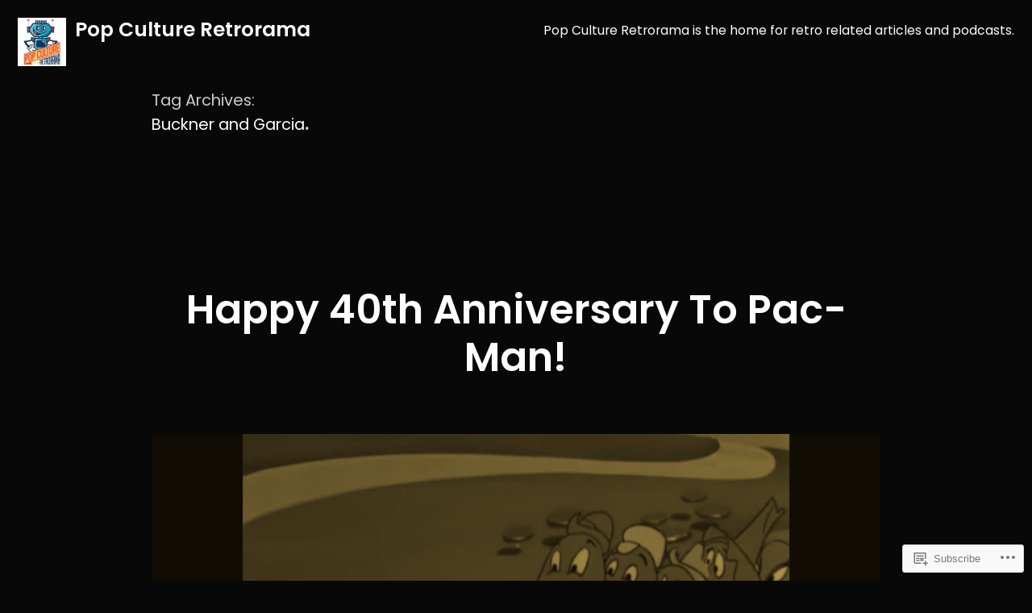

--- FILE ---
content_type: text/css;charset=utf-8
request_url: https://popcultureretrorama.wordpress.com/_static/??-eJyVy00KgCAQBtALZYO00BbRWdQG1PIHvpHo9tERevtHd1ehVeEqJJELg/rwhNZjgqTghA/lB1JlgCDPxSqzdBfOOQAT/f/f28umzWK1NWa1+QVngjGi&cssminify=yes
body_size: 15272
content:
@charset "UTF-8";


.site-main #infinite-handle span button,
.site-main #infinite-handle span button:hover,
.site-main #infinite-handle span button:focus {
  background: #caab57;
  border: none;
  border-radius: 5px;
  box-sizing: border-box;
  color: #080808;
  font-family: "Poppins", -apple-system, BlinkMacSystemFont, "Segoe UI", "Roboto", "Oxygen", "Ubuntu", "Cantarell", "Fira Sans", "Droid Sans", "Helvetica Neue", sans-serif;
  font-size: 0.8888888889em;
  font-weight: 600;
  line-height: 1.2;
  outline: none;
  padding: 0.76rem 1rem;
  text-decoration: none;
  vertical-align: bottom;
}

.site-main #infinite-handle span button:hover,
.site-main #infinite-handle span button:focus {
  background: rgb(180.9230769231, 147.5384615385, 57.0769230769);
  cursor: pointer;
}



div.sharedaddy > *,
#content div.sharedaddy > *,
#main div.sharedaddy > * {
  margin-bottom: 1rem;
}

.entry div.sharedaddy h3.sd-title,
.entry h3.sd-title {
  font-family: "Poppins", -apple-system, BlinkMacSystemFont, "Segoe UI", "Roboto", "Oxygen", "Ubuntu", "Cantarell", "Fira Sans", "Droid Sans", "Helvetica Neue", sans-serif;
  text-align: left;
}

.entry div.sharedaddy h3.sd-title:before,
.entry h3.sd-title:before,
.entry #jp-relatedposts h3.jp-relatedposts-headline:before {
  display: none;
}


.entry #jp-relatedposts h3.jp-relatedposts-headline {
  font-family: "Poppins", -apple-system, BlinkMacSystemFont, "Segoe UI", "Roboto", "Oxygen", "Ubuntu", "Cantarell", "Fira Sans", "Droid Sans", "Helvetica Neue", sans-serif;
}

.entry #jp-relatedposts .jp-relatedposts-items-visual h4.jp-relatedposts-post-title,
.entry #jp-relatedposts .jp-relatedposts-items .jp-relatedposts-post {
  font-family: "Poppins", -apple-system, BlinkMacSystemFont, "Segoe UI", "Roboto", "Oxygen", "Ubuntu", "Cantarell", "Fira Sans", "Droid Sans", "Helvetica Neue", sans-serif;
}

.entry #jp-relatedposts .jp-relatedposts-items .jp-relatedposts-post .jp-relatedposts-post-context,
.entry #jp-relatedposts .jp-relatedposts-items .jp-relatedposts-post .jp-relatedposts-post-date {
  font-family: "Poppins", -apple-system, BlinkMacSystemFont, "Segoe UI", "Roboto", "Oxygen", "Ubuntu", "Cantarell", "Fira Sans", "Droid Sans", "Helvetica Neue", sans-serif;
}

div#jp-relatedposts div.jp-relatedposts-items .jp-relatedposts-post .jp-relatedposts-post-title a {
  font-size: 0.8888888889em;
  font-weight: 700;
}





.widget_authors > ul > li > a {
  font-family: "Poppins", -apple-system, BlinkMacSystemFont, "Segoe UI", "Roboto", "Oxygen", "Ubuntu", "Cantarell", "Fira Sans", "Droid Sans", "Helvetica Neue", sans-serif;
}




.widget_eu_cookie_law_widget #eu-cookie-law {
  font-family: "Poppins", -apple-system, BlinkMacSystemFont, "Segoe UI", "Roboto", "Oxygen", "Ubuntu", "Cantarell", "Fira Sans", "Droid Sans", "Helvetica Neue", sans-serif;
}


.widget_rss_links li {
  font-family: "Poppins", -apple-system, BlinkMacSystemFont, "Segoe UI", "Roboto", "Oxygen", "Ubuntu", "Cantarell", "Fira Sans", "Droid Sans", "Helvetica Neue", sans-serif;
}



.contact-form label span {
  color: #767676;
}



.wp-block-jetpack-mailchimp input[type=email] {
  width: 100%;
}
.wp-block-jetpack-mailchimp #wp-block-jetpack-mailchimp_consent-text {
  font-size: 0.7111111111em;
}


.jetpack-business-hours dt,
.jetpack-business-hours dd {
  float: left;
}
.jetpack-business-hours dt {
  clear: both;
  margin-right: 0.5rem;
}
.jetpack-business-hours dd {
  margin: 0;
}

@charset "UTF-8";










html {
  line-height: 1.15; 
  -webkit-text-size-adjust: 100%; 
}



body {
  margin: 0;
}


h1 {
  font-size: 2em;
  margin: 0.67em 0;
}



hr {
  box-sizing: content-box; 
  height: 0; 
  overflow: visible; 
}


pre {
  font-family: monospace, monospace; 
  font-size: 1em; 
}



a {
  background-color: transparent;
}


abbr[title] {
  border-bottom: none; 
  text-decoration: underline; 
  -webkit-text-decoration: underline dotted;
          text-decoration: underline dotted; 
}


b,
strong {
  font-weight: bolder;
}


code,
kbd,
samp {
  font-family: monospace, monospace; 
  font-size: 1em; 
}


small {
  font-size: 80%;
}


sub,
sup {
  font-size: 75%;
  line-height: 0;
  position: relative;
  vertical-align: baseline;
}

sub {
  bottom: -0.25em;
}

sup {
  top: -0.5em;
}



button,
input,
optgroup,
select,
textarea {
  font-family: inherit; 
  font-size: 100%; 
  line-height: 1.15; 
  margin: 0; 
}


button,
input { 
  overflow: visible;
}


button,
select { 
  text-transform: none;
}


button,
[type=button],
[type=reset],
[type=submit] {
  -webkit-appearance: button;
}


button::-moz-focus-inner,
[type=button]::-moz-focus-inner,
[type=reset]::-moz-focus-inner,
[type=submit]::-moz-focus-inner {
  border-style: none;
  padding: 0;
}


button:-moz-focusring,
[type=button]:-moz-focusring,
[type=reset]:-moz-focusring,
[type=submit]:-moz-focusring {
  outline: 1px dotted ButtonText;
}


fieldset {
  padding: 0.35em 0.75em 0.625em;
}


legend {
  box-sizing: border-box; 
  color: inherit; 
  display: table; 
  max-width: 100%; 
  padding: 0; 
  white-space: normal; 
}


progress {
  vertical-align: baseline;
}


textarea {
  overflow: auto;
}


[type=checkbox],
[type=radio] {
  box-sizing: border-box; 
  padding: 0; 
}


[type=number]::-webkit-inner-spin-button,
[type=number]::-webkit-outer-spin-button {
  height: auto;
}


[type=search] {
  -webkit-appearance: textfield; 
  outline-offset: -2px; 
}


[type=search]::-webkit-search-decoration {
  -webkit-appearance: none;
}


::-webkit-file-upload-button {
  -webkit-appearance: button; 
  font: inherit; 
}



details {
  display: block;
}


summary {
  display: list-item;
}



template {
  display: none;
}


[hidden] {
  display: none;
}


html {
  font-size: 22px;
}

body {
  -webkit-font-smoothing: antialiased;
  -moz-osx-font-smoothing: grayscale;
  color: #fff;
  font-family: "Poppins", -apple-system, BlinkMacSystemFont, "Segoe UI", "Roboto", "Oxygen", "Ubuntu", "Cantarell", "Fira Sans", "Droid Sans", "Helvetica Neue", sans-serif;
  font-weight: 400;
  font-size: 1em;
  line-height: 1.8;
  margin: 0;
  text-rendering: optimizeLegibility;
}

button,
input,
select,
optgroup,
textarea {
  font-family: "Poppins", -apple-system, BlinkMacSystemFont, "Segoe UI", "Roboto", "Oxygen", "Ubuntu", "Cantarell", "Fira Sans", "Droid Sans", "Helvetica Neue", sans-serif;
  font-weight: 400;
  line-height: 1.8;
  text-rendering: optimizeLegibility;
}

.author-description .author-link,
.comment-metadata,
.comment-reply-link,
.comments-title,
.comment-author .fn,
.discussion-meta-info,
.entry-meta,
.entry-footer,
.main-navigation,
.no-comments,
.not-found .page-title,
.error-404 .page-title,
.post-navigation .post-title,
.page-links,
.page-description,
.pagination .nav-links,
.sticky-post,
.site-title,
.wp-block-a8c-site-title,
.wp-block-a8c-site-title:focus,
.site-info,
#cancel-comment-reply-link,
img:after,
h1,
h2,
h3,
h4,
h5,
h6 {
  font-family: "Poppins", -apple-system, BlinkMacSystemFont, "Segoe UI", "Roboto", "Oxygen", "Ubuntu", "Cantarell", "Fira Sans", "Droid Sans", "Helvetica Neue", sans-serif;
}

.page-description,
.author-description .author-link,
.not-found .page-title,
.error-404 .page-title,
.post-navigation .post-title,
.pagination .nav-links,
.comments-title,
.comment-author .fn,
.no-comments,
.site-title,
.wp-block-a8c-site-title,
.wp-block-a8c-site-title:focus,
h1,
h2,
h3,
h4,
h5,
h6 {
  font-weight: 600;
  letter-spacing: 0;
  line-height: 1.2;
  -webkit-font-smoothing: antialiased;
  -moz-osx-font-smoothing: grayscale;
}

.page-title {
  font-family: "Poppins", -apple-system, BlinkMacSystemFont, "Segoe UI", "Roboto", "Oxygen", "Ubuntu", "Cantarell", "Fira Sans", "Droid Sans", "Helvetica Neue", sans-serif;
}

.site-branding,
.main-navigation ul.main-menu > li,
.social-navigation,
.author-description .author-bio,
.nav-links {
  line-height: 1.25;
}

.entry-title {
  font-size: 1.6875em;
}
@media only screen and (min-width: 768px) {
  .entry-title {
    font-size: 2.25em;
  }
}

h1 {
  font-size: 1.6875em;
}

.not-found .page-title,
.error-404 .page-title,
.has-larger-font-size,
h2 {
  font-size: 1.125em;
}

.has-regular-font-size,
.has-large-font-size,
.comments-title,
h3 {
  font-size: 22px;
}

.site-title,
.wp-block-a8c-site-title,
.wp-block-a8c-site-title:focus,
.site-description,
.nav-links,
.page-title,
.page-description,
.comment-author .fn,
.no-comments,
p.author-bio,
h4 {
  font-size: 0.8888888889em;
}

.main-navigation,
.pagination .nav-links,
.comment-content,
h5 {
  font-size: 0.7111111111em;
}

.entry-meta,
.entry-footer,
.discussion-meta-info,
.site-info,
.has-small-font-size,
.comment-reply-link,
.comment-metadata,
.comment-notes,
.sticky-post,
#cancel-comment-reply-link,
img:after,
h6 {
  font-size: 0.5925925926em;
}

.page-title {
  font-weight: normal;
}

.page-description,
.page-links a {
  font-weight: normal;
}

.post-navigation .post-title,
.entry-title,
.not-found .page-title,
.error-404 .page-title,
.comments-title,
blockquote {
  hyphens: auto;
  word-break: break-word;
}


@media only screen and (min-width: 768px) {
  .entry-title {
    hyphens: none;
  }
}

p {
  -webkit-font-smoothing: antialiased;
  -moz-osx-font-smoothing: grayscale;
}

dfn,
cite,
em,
i {
  font-style: italic;
}

blockquote cite {
  font-size: 0.7111111111em;
  font-style: normal;
  font-family: "Poppins", -apple-system, BlinkMacSystemFont, "Segoe UI", "Roboto", "Oxygen", "Ubuntu", "Cantarell", "Fira Sans", "Droid Sans", "Helvetica Neue", sans-serif;
}

pre {
  font-size: 0.8888888889em;
  font-family: "Courier 10 Pitch", Courier, monospace;
  line-height: 1.8;
  overflow: auto;
}

code,
kbd,
tt,
var {
  font-size: 0.8888888889em;
  font-family: Menlo, monaco, Consolas, Lucida Console, monospace;
}

abbr, acronym {
  border-bottom: 1px dotted #666;
  cursor: help;
}

mark,
ins {
  background: #444;
  text-decoration: none;
}

big {
  font-size: 125%;
}

a {
  text-decoration: none;
}
a:hover {
  text-decoration: none;
}
a:focus {
  text-decoration: underline;
}


html[lang=ar] .site *,
html[lang=ary] .site *,
html[lang=azb] .site *,
html[lang=ckb] .site *,
html[lang=fa-IR] .site *,
html[lang=haz] .site *,
html[lang=ps] .site * {
  font-family: Tahoma, Arial, sans-serif !important;
}


html[lang=be] .site *,
html[lang=bg-BG] .site *,
html[lang=kk] .site *,
html[lang=mk-MK] .site *,
html[lang=mn] .site *,
html[lang=ru-RU] .site *,
html[lang=sah] .site *,
html[lang=sr-RS] .site *,
html[lang=tt-RU] .site *,
html[lang=uk] .site * {
  font-family: "Helvetica Neue", Helvetica, "Segoe UI", Arial, sans-serif !important;
}


html[lang=zh-HK] .site * {
  font-family: -apple-system, BlinkMacSystemFont, "PingFang HK", "Helvetica Neue", "Microsoft YaHei New", STHeiti Light, sans-serif !important;
}


html[lang=zh-TW] .site * {
  font-family: -apple-system, BlinkMacSystemFont, "PingFang TC", "Helvetica Neue", "Microsoft YaHei New", STHeiti Light, sans-serif !important;
}


html[lang=zh-CN] .site * {
  font-family: -apple-system, BlinkMacSystemFont, "PingFang SC", "Helvetica Neue", "Microsoft YaHei New", STHeiti Light, sans-serif !important;
}


html[lang=bn-BD] .site *,
html[lang=hi-IN] .site *,
html[lang=mr] .site *,
html[lang=ne-NP] .site * {
  font-family: Arial, sans-serif !important;
}


html[lang=el] .site * {
  font-family: "Helvetica Neue", Helvetica, Arial, sans-serif !important;
}


html[lang=gu] .site * {
  font-family: Arial, sans-serif !important;
}


html[lang=he-IL] .site * {
  font-family: "Arial Hebrew", Arial, sans-serif !important;
}


html[lang=ja] .site * {
  font-family: -apple-system, BlinkMacSystemFont, "Hiragino Sans", Meiryo, "Helvetica Neue", sans-serif !important;
}


html[lang=ko-KR] .site * {
  font-family: "Apple SD Gothic Neo", "Malgun Gothic", "Nanum Gothic", Dotum, sans-serif !important;
}


html[lang=th] .site * {
  font-family: "Sukhumvit Set", "Helvetica Neue", helvetica, arial, sans-serif !important;
}


html[lang=vi] .site * {
  font-family: "Libre Franklin", sans-serif !important;
}


html {
  box-sizing: border-box;
}

::selection {
  background-color: rgb(56.5, 48.75, 27.75);
}

*,
*:before,
*:after {
  box-sizing: inherit;
}

body {
  background-color: #080808;
}

a {
  transition: color 110ms ease-in-out;
  color: #caab57;
}

a:hover,
a:active {
  color: rgb(180.9230769231, 147.5384615385, 57.0769230769);
  outline: 0;
  text-decoration: none;
}

a:focus {
  outline: thin;
  outline-style: dotted;
  text-decoration: underline;
}

h1,
h2,
h3,
h4,
h5,
h6 {
  clear: both;
  margin: 1rem 0;
}

hr {
  background-color: #cccccc;
  border: 0;
  height: 2px;
}

ul,
ol {
  padding-left: 1rem;
}

ul {
  list-style: disc;
}
ul ul {
  list-style-type: circle;
}

ol {
  list-style: decimal;
}

li {
  line-height: 1.8;
}

li > ul,
li > ol {
  padding-left: 2rem;
}

dt {
  font-weight: bold;
}

dd {
  margin: 0 1rem 1rem;
}

img {
  height: auto;
  max-width: 100%;
  position: relative;
}

figure {
  margin: 0;
}

blockquote {
  border-left: 2px solid #caab57;
  margin-left: 0;
  padding: 0 0 0 1rem;
}
blockquote > p {
  margin: 0 0 1rem;
}
blockquote cite {
  color: #cccccc;
}

table {
  margin: 0 0 1rem;
  border-collapse: collapse;
  width: 100%;
  font-family: "Poppins", -apple-system, BlinkMacSystemFont, "Segoe UI", "Roboto", "Oxygen", "Ubuntu", "Cantarell", "Fira Sans", "Droid Sans", "Helvetica Neue", sans-serif;
}
table td,
table th {
  padding: 0.5em;
  border: 1px solid #cccccc;
  word-break: break-all;
}


.button,
button,
input[type=button],
input[type=reset],
input[type=submit] {
  transition: background 150ms ease-in-out;
  background: #caab57;
  border: none;
  border-radius: 5px;
  box-sizing: border-box;
  color: #080808;
  font-family: "Poppins", -apple-system, BlinkMacSystemFont, "Segoe UI", "Roboto", "Oxygen", "Ubuntu", "Cantarell", "Fira Sans", "Droid Sans", "Helvetica Neue", sans-serif;
  font-size: 0.8888888889em;
  font-weight: 600;
  line-height: 1.2;
  outline: none;
  padding: 0.76rem 1rem;
  text-decoration: none;
  vertical-align: bottom;
}
.button:hover,
button:hover,
input[type=button]:hover,
input[type=reset]:hover,
input[type=submit]:hover {
  background: rgb(180.9230769231, 147.5384615385, 57.0769230769);
  cursor: pointer;
}
.button:visited,
button:visited,
input[type=button]:visited,
input[type=reset]:visited,
input[type=submit]:visited {
  color: #080808;
  text-decoration: none;
}
.button:focus,
button:focus,
input[type=button]:focus,
input[type=reset]:focus,
input[type=submit]:focus {
  background: rgb(180.9230769231, 147.5384615385, 57.0769230769);
  outline: thin dotted;
  outline-offset: -4px;
}

input[type=text],
input[type=email],
input[type=url],
input[type=password],
input[type=search],
input[type=number],
input[type=tel],
input[type=range],
input[type=date],
input[type=month],
input[type=week],
input[type=time],
input[type=datetime],
input[type=datetime-local],
input[type=color],
textarea {
  -webkit-backface-visibility: hidden;
  background: #fff;
  border: solid 1px #333333;
  box-sizing: border-box;
  color: #666;
  outline: none;
  padding: 0.36rem 0.66rem;
  -webkit-appearance: none;
  outline-offset: 0;
  border-radius: 3px;
}
input[type=text]:focus,
input[type=email]:focus,
input[type=url]:focus,
input[type=password]:focus,
input[type=search]:focus,
input[type=number]:focus,
input[type=tel]:focus,
input[type=range]:focus,
input[type=date]:focus,
input[type=month]:focus,
input[type=week]:focus,
input[type=time]:focus,
input[type=datetime]:focus,
input[type=datetime-local]:focus,
input[type=color]:focus,
textarea:focus {
  border-color: #caab57;
  outline: thin solid rgba(202, 171, 87, 0.15);
  outline-offset: -4px;
}

input[type=search]::-webkit-search-decoration {
  display: none;
}

textarea {
  box-sizing: border-box;
  display: block;
  width: 100%;
  max-width: 100%;
  resize: vertical;
}

form p {
  margin: 1rem 0;
}

label {
  font-weight: 600;
}

.contact-form label {
  font-weight: 600 !important;
}
.contact-form label span {
  color: #fff !important;
}



a {
  transition: color 110ms ease-in-out;
  color: #caab57;
}
a:visited {
  color: #caab57;
}
a:hover, a:active {
  color: rgb(180.9230769231, 147.5384615385, 57.0769230769);
  outline: 0;
  text-decoration: none;
}
a:focus {
  outline: thin dotted;
  text-decoration: underline;
}



.main-navigation {
  display: block;
  margin-top: 0.25rem;
  width: 100%;
  
  
  
  
}
body.page .main-navigation {
  display: block;
}
.main-navigation > div {
  display: inline;
}
.main-navigation button {
  display: inline-block;
  border: none;
  padding: 0;
  margin: 0;
  font-family: "Poppins", -apple-system, BlinkMacSystemFont, "Segoe UI", "Roboto", "Oxygen", "Ubuntu", "Cantarell", "Fira Sans", "Droid Sans", "Helvetica Neue", sans-serif;
  font-weight: 700;
  line-height: 1.2;
  text-decoration: none;
  background: transparent;
  color: inherit;
  cursor: pointer;
  transition: background 250ms ease-in-out, transform 150ms ease;
  -webkit-appearance: none;
  -moz-appearance: none;
}
.main-navigation button:hover, .main-navigation button:focus {
  background: transparent;
}
.main-navigation button:focus {
  outline: 1px solid transparent;
  outline-offset: -4px;
}
.main-navigation button:active {
  transform: scale(0.99);
}
.main-navigation .main-menu {
  display: inline-block;
  margin: 0;
  padding: 0;
}
.main-navigation .main-menu > li {
  color: #caab57;
  display: inline;
  position: relative;
}
.main-navigation .main-menu > li > a {
  font-weight: 600;
  color: #caab57;
  margin-right: 0.5rem;
}
.main-navigation .main-menu > li > a + svg {
  margin-right: 0.5rem;
}
.main-navigation .main-menu > li > a:hover, .main-navigation .main-menu > li > a:hover + svg {
  color: rgb(180.9230769231, 147.5384615385, 57.0769230769);
}
.main-navigation .main-menu > li.menu-item-has-children {
  display: inline-block;
  position: inherit;
}
@media only screen and (min-width: 768px) {
  .main-navigation .main-menu > li.menu-item-has-children {
    position: relative;
  }
}
.main-navigation .main-menu > li.menu-item-has-children > a {
  margin-right: 0.125rem;
}
.main-navigation .main-menu > li.menu-item-has-children > a:after,
.main-navigation .main-menu > li.menu-item-has-children .menu-item-has-children > a:after {
  content: "";
  display: none;
}
.main-navigation .main-menu > li.menu-item-has-children .submenu-expand {
  display: inline-block;
  margin-right: 0.25rem;
  
}
.main-navigation .main-menu > li.menu-item-has-children .submenu-expand.main-menu-more-toggle {
  position: relative;
  height: 24px;
  line-height: 1.2;
  width: 24px;
  padding: 0;
  margin-left: 0.5rem;
  top: 6px;
}
.main-navigation .main-menu > li.menu-item-has-children .submenu-expand.main-menu-more-toggle svg {
  height: 24px;
  width: 24px;
  top: -0.125rem;
  vertical-align: text-bottom;
}
.wp-customizer-unloading .main-navigation .main-menu > li.menu-item-has-children .submenu-expand, .main-navigation .main-menu > li.menu-item-has-children .submenu-expand.is-empty {
  display: none;
}
.main-navigation .main-menu > li.menu-item-has-children .submenu-expand svg {
  position: relative;
  top: 0.2rem;
}
.main-navigation .main-menu > li:last-child > a, .main-navigation .main-menu > li:last-child.menu-item-has-children .submenu-expand {
  margin-right: 0;
}
.main-navigation .sub-menu {
  background-color: #caab57;
  color: #080808;
  list-style: none;
  padding-left: 0;
  position: absolute;
  opacity: 0;
  left: -9999px;
  z-index: 99999;
}
@media only screen and (min-width: 768px) {
  .main-navigation .sub-menu {
    width: auto;
    min-width: max-content;
  }
}
.main-navigation .sub-menu > li {
  display: block;
  float: none;
  position: relative;
}
.main-navigation .sub-menu > li.menu-item-has-children .submenu-expand {
  display: inline-block;
  position: absolute;
  width: calc(24px + 1rem);
  right: 0;
  top: calc(0.125 * 1rem);
  bottom: 0;
  color: white;
  line-height: 1;
  padding: calc(0.5 * 1rem);
}
.main-navigation .sub-menu > li.menu-item-has-children .submenu-expand svg {
  top: 0;
}
.main-navigation .sub-menu > li.menu-item-has-children .submenu-expand {
  margin-right: 0;
}
@media only screen and (min-width: 768px) {
  .main-navigation .sub-menu > li.menu-item-has-children .menu-item-has-children > a:after {
    content: "›";
  }
}
.main-navigation .sub-menu > li > a,
.main-navigation .sub-menu > li > .menu-item-link-return {
  color: #080808;
  display: block;
  line-height: 1.2;
  text-shadow: none;
  padding: calc(0.5 * 1rem) calc(24px + 1rem) calc(0.5 * 1rem) 1rem;
  white-space: nowrap;
}
.main-navigation .sub-menu > li > a:hover, .main-navigation .sub-menu > li > a:focus,
.main-navigation .sub-menu > li > .menu-item-link-return:hover,
.main-navigation .sub-menu > li > .menu-item-link-return:focus {
  background: rgb(180.9230769231, 147.5384615385, 57.0769230769);
}
.main-navigation .sub-menu > li > a:hover:after, .main-navigation .sub-menu > li > a:focus:after,
.main-navigation .sub-menu > li > .menu-item-link-return:hover:after,
.main-navigation .sub-menu > li > .menu-item-link-return:focus:after {
  background: rgb(180.9230769231, 147.5384615385, 57.0769230769);
}
.main-navigation .sub-menu > li > .menu-item-link-return {
  width: 100%;
  font-size: 22px;
  font-weight: normal;
  text-align: left;
}
.main-navigation .sub-menu > li > a:empty {
  display: none;
}
.main-navigation .sub-menu > li.mobile-parent-nav-menu-item {
  display: none;
  font-size: 0.8888888889em;
  font-weight: normal;
}
.main-navigation .sub-menu > li.mobile-parent-nav-menu-item svg {
  position: relative;
  top: 0.2rem;
  margin-right: calc(0.25 * 1rem);
}
.main-navigation .main-menu .menu-item-has-children:not(.off-canvas):focus-within > .sub-menu {
  display: block;
  left: 0;
  margin-top: 0;
  opacity: 1;
  width: auto;
  min-width: 100%;
  
  
}
@media only screen and (min-width: 768px) {
  .main-navigation .main-menu .menu-item-has-children:not(.off-canvas):focus-within > .sub-menu {
    display: block;
    margin-top: 0;
    opacity: 1;
    position: absolute;
    left: 0;
    right: auto;
    top: auto;
    bottom: auto;
    height: auto;
    min-width: max-content;
    transform: none;
  }
}
.main-navigation .main-menu .menu-item-has-children:not(.off-canvas):focus-within > .sub-menu.hidden-links {
  left: 0;
  width: 100%;
  display: table;
  position: absolute;
}
@media only screen and (min-width: 768px) {
  .main-navigation .main-menu .menu-item-has-children:not(.off-canvas):focus-within > .sub-menu.hidden-links {
    right: 0;
    left: auto;
    display: block;
    width: max-content;
  }
}
.main-navigation .main-menu .menu-item-has-children:not(.off-canvas):focus-within > .sub-menu .submenu-expand {
  display: none;
}
.main-navigation .main-menu .menu-item-has-children:not(.off-canvas):focus-within > .sub-menu .sub-menu {
  display: block;
  margin-top: inherit;
  position: relative;
  width: 100%;
  left: 0;
  opacity: 1;
  
}
@media only screen and (min-width: 768px) {
  .main-navigation .main-menu .menu-item-has-children:not(.off-canvas):focus-within > .sub-menu .sub-menu {
    float: none;
    max-width: 100%;
  }
}
.main-navigation .main-menu .menu-item-has-children:not(.off-canvas):focus-within > .sub-menu .sub-menu {
  counter-reset: submenu;
}
.main-navigation .main-menu .menu-item-has-children:not(.off-canvas):focus-within > .sub-menu .sub-menu > li > a::before {
  font-family: "Poppins", -apple-system, BlinkMacSystemFont, "Segoe UI", "Roboto", "Oxygen", "Ubuntu", "Cantarell", "Fira Sans", "Droid Sans", "Helvetica Neue", sans-serif;
  font-weight: normal;
  content: "– " counters(submenu, "– ", none);
  counter-increment: submenu;
}
.main-navigation .main-menu .menu-item-has-children:not(.off-canvas):hover > .sub-menu,
.main-navigation .main-menu .menu-item-has-children:not(.off-canvas):focus > .sub-menu,
.main-navigation .main-menu .menu-item-has-children.is-focused:not(.off-canvas) > .sub-menu {
  display: block;
  left: 0;
  margin-top: 0;
  opacity: 1;
  width: auto;
  min-width: 100%;
  
  
}
@media only screen and (min-width: 768px) {
  .main-navigation .main-menu .menu-item-has-children:not(.off-canvas):hover > .sub-menu,
  .main-navigation .main-menu .menu-item-has-children:not(.off-canvas):focus > .sub-menu,
  .main-navigation .main-menu .menu-item-has-children.is-focused:not(.off-canvas) > .sub-menu {
    display: block;
    float: none;
    margin-top: 0;
    opacity: 1;
    position: absolute;
    left: 0;
    right: auto;
    top: auto;
    bottom: auto;
    height: auto;
    min-width: max-content;
    transform: none;
  }
}
.main-navigation .main-menu .menu-item-has-children:not(.off-canvas):hover > .sub-menu.hidden-links,
.main-navigation .main-menu .menu-item-has-children:not(.off-canvas):focus > .sub-menu.hidden-links,
.main-navigation .main-menu .menu-item-has-children.is-focused:not(.off-canvas) > .sub-menu.hidden-links {
  left: 0;
  width: 100%;
  display: table;
  position: absolute;
}
@media only screen and (min-width: 768px) {
  .main-navigation .main-menu .menu-item-has-children:not(.off-canvas):hover > .sub-menu.hidden-links,
  .main-navigation .main-menu .menu-item-has-children:not(.off-canvas):focus > .sub-menu.hidden-links,
  .main-navigation .main-menu .menu-item-has-children.is-focused:not(.off-canvas) > .sub-menu.hidden-links {
    right: 0;
    left: auto;
    display: table;
    width: max-content;
  }
}
.main-navigation .main-menu .menu-item-has-children:not(.off-canvas):hover > .sub-menu .submenu-expand,
.main-navigation .main-menu .menu-item-has-children:not(.off-canvas):focus > .sub-menu .submenu-expand,
.main-navigation .main-menu .menu-item-has-children.is-focused:not(.off-canvas) > .sub-menu .submenu-expand {
  display: none;
}
.main-navigation .main-menu .menu-item-has-children:not(.off-canvas):hover > .sub-menu .sub-menu,
.main-navigation .main-menu .menu-item-has-children:not(.off-canvas):focus > .sub-menu .sub-menu,
.main-navigation .main-menu .menu-item-has-children.is-focused:not(.off-canvas) > .sub-menu .sub-menu {
  display: block;
  margin-top: inherit;
  position: relative;
  width: 100%;
  left: 0;
  opacity: 1;
  
}
@media only screen and (min-width: 768px) {
  .main-navigation .main-menu .menu-item-has-children:not(.off-canvas):hover > .sub-menu .sub-menu,
  .main-navigation .main-menu .menu-item-has-children:not(.off-canvas):focus > .sub-menu .sub-menu,
  .main-navigation .main-menu .menu-item-has-children.is-focused:not(.off-canvas) > .sub-menu .sub-menu {
    float: none;
    max-width: 100%;
  }
}
.main-navigation .main-menu .menu-item-has-children:not(.off-canvas):hover > .sub-menu .sub-menu,
.main-navigation .main-menu .menu-item-has-children:not(.off-canvas):focus > .sub-menu .sub-menu,
.main-navigation .main-menu .menu-item-has-children.is-focused:not(.off-canvas) > .sub-menu .sub-menu {
  counter-reset: submenu;
}
.main-navigation .main-menu .menu-item-has-children:not(.off-canvas):hover > .sub-menu .sub-menu > li > a::before,
.main-navigation .main-menu .menu-item-has-children:not(.off-canvas):focus > .sub-menu .sub-menu > li > a::before,
.main-navigation .main-menu .menu-item-has-children.is-focused:not(.off-canvas) > .sub-menu .sub-menu > li > a::before {
  font-family: "Poppins", -apple-system, BlinkMacSystemFont, "Segoe UI", "Roboto", "Oxygen", "Ubuntu", "Cantarell", "Fira Sans", "Droid Sans", "Helvetica Neue", sans-serif;
  font-weight: normal;
  content: "– " counters(submenu, "– ", none);
  counter-increment: submenu;
}
.main-navigation .main-menu > .menu-item-has-children:not(.off-canvas):hover > .sub-menu {
  animation: fade_in 0.1s forwards;
}
.main-navigation .main-menu .menu-item-has-children.off-canvas .sub-menu .submenu-expand .svg-icon {
  transform: rotate(270deg);
}
.main-navigation .main-menu .menu-item-has-children.off-canvas .sub-menu .sub-menu {
  opacity: 0;
  position: absolute;
  z-index: 0;
  transform: translateX(-100%);
}
.main-navigation .main-menu .menu-item-has-children.off-canvas .sub-menu li:hover,
.main-navigation .main-menu .menu-item-has-children.off-canvas .sub-menu li:focus,
.main-navigation .main-menu .menu-item-has-children.off-canvas .sub-menu li > a:hover,
.main-navigation .main-menu .menu-item-has-children.off-canvas .sub-menu li > a:focus {
  background-color: transparent;
}
.main-navigation .main-menu .menu-item-has-children.off-canvas .sub-menu > li > a,
.main-navigation .main-menu .menu-item-has-children.off-canvas .sub-menu > li > .menu-item-link-return {
  white-space: inherit;
}
.main-navigation .main-menu .menu-item-has-children.off-canvas .sub-menu.expanded-true {
  display: table;
  margin-top: 0;
  opacity: 1;
  padding-left: 0;
  
  left: 0;
  top: 0;
  right: 0;
  bottom: 0;
  position: fixed;
  z-index: 100000; 
  width: 100vw;
  height: 100vh;
  max-width: 100vw;
  transform: translateX(100%);
  animation: slide_in_right 0.3s forwards;
  
}
.main-navigation .main-menu .menu-item-has-children.off-canvas .sub-menu.expanded-true > .mobile-parent-nav-menu-item {
  display: block;
}
.admin-bar .main-navigation .main-menu .menu-item-has-children.off-canvas .sub-menu.expanded-true {
  top: 46px;
  height: calc(100vh - 46px);
  
}
.admin-bar .main-navigation .main-menu .menu-item-has-children.off-canvas .sub-menu.expanded-true .sub-menu.expanded-true {
  top: 0;
}
@media only screen and (min-width: 782px) {
  .admin-bar .main-navigation .main-menu .menu-item-has-children.off-canvas .sub-menu.expanded-true {
    top: 32px;
    height: calc(100vh - 32px);
  }
  .admin-bar .main-navigation .main-menu .menu-item-has-children.off-canvas .sub-menu.expanded-true .sub-menu.expanded-true {
    top: 0;
  }
}
.main-navigation .main-menu-more:nth-child(n+3) {
  display: none;
}


@keyframes slide_in_right {
  100% {
    transform: translateX(0%);
  }
}
@keyframes fade_in {
  from {
    opacity: 0;
  }
  to {
    opacity: 1;
  }
}

.social-navigation {
  margin-top: calc(1rem / 2);
  text-align: left;
}
.social-navigation ul.social-links-menu {
  content: "";
  display: table;
  table-layout: fixed;
  display: inline-block;
  margin: 0;
  padding: 0;
}
.social-navigation ul.social-links-menu li {
  display: inline-block;
  vertical-align: bottom;
  vertical-align: -webkit-baseline-middle;
  list-style: none;
}
.social-navigation ul.social-links-menu li:nth-child(n+2) {
  margin-left: 0.1em;
}
.social-navigation ul.social-links-menu li a {
  border-bottom: 1px solid transparent;
  display: block;
  color: #fff;
  margin-bottom: -1px;
  transition: opacity 110ms ease-in-out;
}
.social-navigation ul.social-links-menu li a:hover, .social-navigation ul.social-links-menu li a:active {
  color: #fff;
  opacity: 0.6;
}
.social-navigation ul.social-links-menu li a:focus {
  color: #fff;
  opacity: 1;
  border-bottom: 1px solid #fff;
}
.social-navigation ul.social-links-menu li a svg {
  display: block;
  width: 32px;
  height: 32px;
  transform: translateZ(0);
}
.social-navigation ul.social-links-menu li a svg#ui-icon-link {
  transform: rotate(-45deg);
}

@media only screen and (min-width: 768px) {
  .site-title + .social-navigation,
  .site-description + .social-navigation {
    margin-top: calc(1rem / 5);
  }
}


.footer-navigation {
  display: inline;
}
.footer-navigation > div {
  display: inline;
}
.footer-navigation .footer-menu {
  display: inline;
  padding-left: 0;
}
.footer-navigation .footer-menu li {
  display: inline;
  margin-right: 1rem;
}



.post-navigation {
  margin: calc(3 * 1rem) 1rem 1rem;
}
@media only screen and (min-width: 768px) {
  .post-navigation {
    margin: 3rem auto 0.5rem;
    max-width: calc(66.6666666667vw - 28px);
  }
}
@media only screen and (min-width: 1168px) {
  .post-navigation {
    max-width: calc(50vw - 28px);
  }
}
.post-navigation .nav-links {
  max-width: 100%;
  display: flex;
  flex-direction: column;
}
@media only screen and (min-width: 768px) {
  .post-navigation .nav-links {
    flex-direction: row;
  }
}
.post-navigation .nav-links a .meta-nav {
  color: #fff;
  -webkit-user-select: none;
          user-select: none;
}
.post-navigation .nav-links a .meta-nav:before, .post-navigation .nav-links a .meta-nav:after {
  display: none;
  content: "—";
  width: 2em;
  color: #fff;
  height: 1em;
}
.post-navigation .nav-links a .post-title {
  hyphens: auto;
}
.post-navigation .nav-links a:hover {
  color: rgb(180.9230769231, 147.5384615385, 57.0769230769);
}
.post-navigation .nav-links .nav-previous {
  order: 2;
}
.post-navigation .nav-links .nav-previous + .nav-next {
  margin-bottom: 1rem;
}
.post-navigation .nav-links .nav-previous .meta-nav:before {
  display: inline;
}
@media only screen and (min-width: 768px) {
  .post-navigation .nav-links .nav-next {
    order: 2;
    padding-left: 1rem;
    margin-left: auto;
  }
}
.post-navigation .nav-links .nav-next .meta-nav:after {
  display: inline;
}

.pagination .nav-links {
  display: flex;
  flex-wrap: wrap;
  justify-content: center;
  padding: 0 calc(0.5 * 1rem);
}
.pagination .nav-links > * {
  padding: calc(0.5 * 1rem);
}
.pagination .nav-links > *.dots, .pagination .nav-links > *.prev {
  padding-left: 0;
}
.pagination .nav-links > *.dots, .pagination .nav-links > *.next {
  padding-right: 0;
}
.pagination .nav-links a:focus {
  text-decoration: underline;
  outline-offset: -1px;
}
.pagination .nav-links a:focus.prev, .pagination .nav-links a:focus.next {
  text-decoration: none;
}
.pagination .nav-links a:focus.prev .nav-prev-text,
.pagination .nav-links a:focus.prev .nav-next-text, .pagination .nav-links a:focus.next .nav-prev-text,
.pagination .nav-links a:focus.next .nav-next-text {
  text-decoration: underline;
}
.pagination .nav-links .nav-next-text,
.pagination .nav-links .nav-prev-text {
  display: none;
}
@media only screen and (min-width: 768px) {
  .pagination .nav-links {
    padding: 0;
  }
  .pagination .nav-links .prev > *,
  .pagination .nav-links .next > * {
    display: inline-block;
    vertical-align: text-bottom;
  }
  .pagination .nav-links > * {
    padding: 1rem;
  }
}

.comment-navigation .nav-links {
  display: flex;
  flex-direction: row;
}
.comment-navigation .nav-previous,
.comment-navigation .nav-next {
  min-width: 50%;
  width: 100%;
  font-family: "Poppins", -apple-system, BlinkMacSystemFont, "Segoe UI", "Roboto", "Oxygen", "Ubuntu", "Cantarell", "Fira Sans", "Droid Sans", "Helvetica Neue", sans-serif;
  font-weight: bold;
}
.comment-navigation .nav-previous .secondary-text,
.comment-navigation .nav-next .secondary-text {
  display: none;
}
@media only screen and (min-width: 768px) {
  .comment-navigation .nav-previous .secondary-text,
  .comment-navigation .nav-next .secondary-text {
    display: inline;
  }
}
.comment-navigation .nav-previous svg,
.comment-navigation .nav-next svg {
  vertical-align: middle;
  position: relative;
  margin: 0 -0.35em;
  top: -1px;
}
.comment-navigation .nav-next {
  text-align: right;
}



.screen-reader-text {
  border: 0;
  clip: rect(1px, 1px, 1px, 1px);
  clip-path: inset(50%);
  height: 1px;
  margin: -1px;
  overflow: hidden;
  padding: 0;
  position: absolute !important;
  width: 1px;
  word-wrap: normal !important; 
}
.screen-reader-text:focus {
  background-color: #1c1c1c;
  border-radius: 3px;
  box-shadow: 0 0 2px 2px rgba(0, 0, 0, 0.6);
  clip: auto !important;
  clip-path: none;
  color: #21759b;
  display: block;
  font-size: 14px;
  font-size: 0.875rem;
  font-weight: bold;
  height: auto;
  left: 5px;
  line-height: normal;
  padding: 15px 23px 14px;
  text-decoration: none;
  top: 5px;
  width: auto;
  z-index: 100000; 
}


#content[tabindex="-1"]:focus {
  outline: 0;
}


.alignleft {
  
  float: left;
  
  margin-right: 1rem;
}
@media only screen and (min-width: 768px) {
  .alignleft {
    
    margin-right: calc(2 * 1rem);
  }
}

.alignright {
  
  float: right;
  
  margin-left: 1rem;
}
@media only screen and (min-width: 768px) {
  .alignright {
    
    margin-left: calc(2 * 1rem);
  }
}

.aligncenter {
  clear: both;
  display: block;
  margin-left: auto;
  margin-right: auto;
}


.clear:before,
.clear:after,
.entry-content:before,
.entry-content:after,
.comment-content:before,
.comment-content:after,
.site-header:before,
.site-header:after,
.site-content:before,
.site-content:after,
.site-footer:before,
.site-footer:after {
  content: "";
  display: table;
  table-layout: fixed;
}

.clear:after,
.entry-content:after,
.comment-content:after,
.site-header:after,
.site-content:after,
.site-footer:after {
  clear: both;
}



#page {
  width: 100%;
}

.site-content {
  overflow: hidden;
}



.site-header {
  padding: 1rem;
}
.site-header.featured-image {
  display: flex;
  flex-direction: column;
  justify-content: space-between;
  min-height: 90vh;
}
.site-header.featured-image .site-branding-container {
  margin-bottom: auto;
}
@media only screen and (min-width: 768px) {
  .site-header {
    margin: 0;
  }
  .site-header.featured-image {
    min-height: 100vh;
    margin-bottom: 3rem;
  }
}

.site-branding {
  display: flex;
  flex-wrap: wrap;
  align-items: flex-start;
  justify-content: space-between;
  color: #cccccc;
  position: relative;
}

.site-logo {
  margin-right: 0.5rem;
}
.site-logo .custom-logo-link {
  box-sizing: content-box;
  display: block;
  line-height: 0;
  overflow: hidden;
}
.site-logo .custom-logo-link .custom-logo {
  max-height: 60px;
  width: auto;
}

.site-title,
.wp-block-a8c-site-title,
.wp-block-a8c-site-title:focus {
  color: #fff;
  font-size: 1.125em !important;
  font-weight: 600;
  flex: 1 1 auto;
  margin: 0;
}
.site-title a,
.wp-block-a8c-site-title a,
.wp-block-a8c-site-title:focus a {
  color: #fff;
}
.site-title a:link, .site-title a:visited,
.wp-block-a8c-site-title a:link,
.wp-block-a8c-site-title a:visited,
.wp-block-a8c-site-title:focus a:link,
.wp-block-a8c-site-title:focus a:visited {
  color: #fff;
}
.site-title a:hover,
.wp-block-a8c-site-title a:hover,
.wp-block-a8c-site-title:focus a:hover {
  color: rgb(197.625, 197.625, 197.625);
}
.featured-image .site-title,
.featured-image .wp-block-a8c-site-title,
.featured-image .wp-block-a8c-site-title:focus {
  margin: 0;
}

.site-description,
.wp-block-a8c-site-description,
.wp-block-a8c-site-description:focus {
  flex: initial;
  color: #fff;
  font-size: 0.7111111111em;
  font-weight: normal;
  margin: 0.27rem 0 0;
}
@media only screen and (min-width: 768px) {
  .site-description,
  .wp-block-a8c-site-description,
  .wp-block-a8c-site-description:focus {
    text-align: right;
  }
}

.site-header.featured-image {
  
  overflow: hidden;
  
  position: relative;
  
  text-shadow: 0 1px 2px rgba(0, 0, 0, 0.35);
  
  
  
  
  
  
  background-position: center;
  background-repeat: no-repeat;
  background-size: cover;
  
  
  
  
  
  
}
.site-header.featured-image .main-navigation a,
.site-header.featured-image .main-navigation .main-menu > li,
.site-header.featured-image .main-navigation a + svg,
.site-header.featured-image .social-navigation a,
.site-header.featured-image .site-title a,
.site-header.featured-image .site-featured-image a {
  color: #fff;
  transition: opacity 110ms ease-in-out;
}
.site-header.featured-image .main-navigation a:hover, .site-header.featured-image .main-navigation a:active, .site-header.featured-image .main-navigation a:hover + svg, .site-header.featured-image .main-navigation a:active + svg,
.site-header.featured-image .main-navigation .main-menu > li:hover,
.site-header.featured-image .main-navigation .main-menu > li:active,
.site-header.featured-image .main-navigation .main-menu > li:hover + svg,
.site-header.featured-image .main-navigation .main-menu > li:active + svg,
.site-header.featured-image .main-navigation a + svg:hover,
.site-header.featured-image .main-navigation a + svg:active,
.site-header.featured-image .main-navigation a + svg:hover + svg,
.site-header.featured-image .main-navigation a + svg:active + svg,
.site-header.featured-image .social-navigation a:hover,
.site-header.featured-image .social-navigation a:active,
.site-header.featured-image .social-navigation a:hover + svg,
.site-header.featured-image .social-navigation a:active + svg,
.site-header.featured-image .site-title a:hover,
.site-header.featured-image .site-title a:active,
.site-header.featured-image .site-title a:hover + svg,
.site-header.featured-image .site-title a:active + svg,
.site-header.featured-image .site-featured-image a:hover,
.site-header.featured-image .site-featured-image a:active,
.site-header.featured-image .site-featured-image a:hover + svg,
.site-header.featured-image .site-featured-image a:active + svg {
  color: #cccccc;
  opacity: 0.6;
}
.site-header.featured-image .main-navigation a:focus, .site-header.featured-image .main-navigation a:focus + svg,
.site-header.featured-image .main-navigation .main-menu > li:focus,
.site-header.featured-image .main-navigation .main-menu > li:focus + svg,
.site-header.featured-image .main-navigation a + svg:focus,
.site-header.featured-image .main-navigation a + svg:focus + svg,
.site-header.featured-image .social-navigation a:focus,
.site-header.featured-image .social-navigation a:focus + svg,
.site-header.featured-image .site-title a:focus,
.site-header.featured-image .site-title a:focus + svg,
.site-header.featured-image .site-featured-image a:focus,
.site-header.featured-image .site-featured-image a:focus + svg {
  color: #080808;
}
.site-header.featured-image .main-navigation .sub-menu a {
  opacity: inherit;
}
.site-header.featured-image .social-navigation a:focus {
  color: #080808;
  opacity: 1;
  border-bottom: 1px solid #080808;
}
.site-header.featured-image .social-navigation svg,
.site-header.featured-image .site-featured-image svg {
  
  filter: drop-shadow(0 1px 2px rgba(0, 0, 0, 0.35));
}
.site-header.featured-image .site-featured-image {
  
}
.site-header.featured-image .site-featured-image .post-thumbnail img {
  height: auto;
  left: 50%;
  max-width: 1000%;
  min-height: 100%;
  min-width: 100vw;
  position: absolute;
  top: 50%;
  transform: translateX(-50%) translateY(-50%);
  width: auto;
  z-index: 1;
  
}
@supports (object-fit: cover) {
  .site-header.featured-image .site-featured-image .post-thumbnail img {
    height: 100%;
    left: 0;
    object-fit: cover;
    top: 0;
    transform: none;
    width: 100%;
  }
}
.image-filters-enabled .site-header.featured-image .site-featured-image .post-thumbnail img {
  filter: grayscale(100%);
}
.site-header.featured-image .site-featured-image .entry-header {
  margin-top: calc(4 * 1rem);
  margin-bottom: 0;
  margin-left: 0;
  margin-right: 0;
  text-align: center;
  
}
@media only screen and (min-width: 768px) {
  .site-header.featured-image .site-featured-image .entry-header {
    margin-left: calc(10% + 60px);
    margin-right: calc(10% + 60px);
  }
}
.site-header.featured-image .site-featured-image .entry-header .entry-title:before {
  background: #080808;
}
.site-header.featured-image .site-featured-image .entry-header .entry-meta {
  font-weight: 500;
  text-align: center;
}
.site-header.featured-image .site-featured-image .entry-header .entry-meta > span {
  margin-right: 1rem;
  display: inline-block;
}
.site-header.featured-image .site-featured-image .entry-header .entry-meta > span:last-child {
  margin-right: 0;
}
.site-header.featured-image .site-featured-image .entry-header .entry-meta a {
  transition: color 110ms ease-in-out;
  color: currentColor;
}
.site-header.featured-image .site-featured-image .entry-header .entry-meta a:hover {
  text-decoration: none;
}
.site-header.featured-image .site-featured-image .entry-header .entry-meta .svg-icon {
  position: relative;
  display: inline-block;
  vertical-align: middle;
  margin-right: 0.5em;
}
.site-header.featured-image .site-featured-image .entry-header .entry-meta .discussion-avatar-list {
  display: none;
}
@media only screen and (min-width: 768px) {
  .site-header.featured-image .site-featured-image .entry-header.has-discussion .entry-meta {
    display: flex;
    position: relative;
  }
  .site-header.featured-image .site-featured-image .entry-header.has-discussion .entry-title {
    padding-right: calc(8.3333333333vw + 1rem);
  }
  .site-header.featured-image .site-featured-image .entry-header.has-discussion .entry-meta .comment-count {
    position: absolute;
    right: 0;
  }
  .site-header.featured-image .site-featured-image .entry-header.has-discussion .entry-meta .discussion-avatar-list {
    display: block;
    position: absolute;
    bottom: 100%;
  }
}
.site-header.featured-image .site-branding {
  position: relative;
  z-index: 10;
}
.site-header.featured-image .site-featured-image .entry-header {
  position: relative;
  z-index: 9;
}
.site-header.featured-image .site-branding-container:after,
.site-header.featured-image .site-featured-image:before,
.site-header.featured-image .site-featured-image:after, .site-header.featured-image:after {
  display: block;
  position: absolute;
  top: 0;
  left: 0;
  content: " ";
  width: 100%;
  height: 100%;
}
.image-filters-enabled .site-header.featured-image .site-featured-image:before {
  background: #caab57;
  mix-blend-mode: screen;
  opacity: 0.1;
}
.site-header.featured-image .site-featured-image:after {
  background: #000;
  mix-blend-mode: multiply;
  opacity: 0.7;
  
}
.image-filters-enabled .site-header.featured-image .site-featured-image:after {
  background: #caab57;
  opacity: 0.8;
  z-index: 3;
  
}
@supports (mix-blend-mode: multiply) {
  .image-filters-enabled .site-header.featured-image .site-featured-image:after {
    opacity: 1;
  }
}
.image-filters-enabled .site-header.featured-image .site-branding-container:after {
  background: rgba(0, 0, 0, 0.35);
  mix-blend-mode: overlay;
  opacity: 0.5;
  z-index: 4;
  
}
@supports (mix-blend-mode: overlay) {
  .image-filters-enabled .site-header.featured-image .site-branding-container:after {
    background: rgba(8, 8, 8, 0.35);
  }
}
.site-header.featured-image:after {
  background: #000;
  
  transition: opacity 1200ms ease-in-out;
  opacity: 0.7;
  z-index: 5;
  
}
.image-filters-enabled .site-header.featured-image:after {
  background: rgb(24.24, 20.52, 10.44);
  opacity: 0.38;
}
@media only screen and (min-width: 768px) {
  .image-filters-enabled .site-header.featured-image:after {
    opacity: 0.18;
  }
}
.site-header.featured-image ::selection {
  background: rgba(8, 8, 8, 0.17);
}


.sticky {
  display: block;
}

.sticky-post {
  background: #caab57;
  color: #080808;
  display: inline-block;
  font-weight: bold;
  line-height: 1;
  padding: 0.25rem;
  text-transform: uppercase;
}

.updated:not(.published) {
  display: none;
}

.page-links {
  clear: both;
  margin: 0 0 calc(1.5 * 1rem);
}

.entry {
  margin-top: calc(6 * 1rem);
}
.entry:first-of-type {
  margin-top: 0;
}
.entry .entry-header {
  margin: calc(3 * 1rem) 1rem 32px;
  position: relative;
  text-align: center;
}
@media only screen and (min-width: 768px) {
  .entry .entry-header {
    margin: calc(3 * 1rem) calc(10% + 60px) 32px;
  }
}
.entry .entry-title {
  margin: 0;
  margin-bottom: 32px;
}
.entry .entry-title a {
  color: inherit;
}
.entry .entry-title a:hover {
  color: rgb(197.625, 197.625, 197.625);
}
.entry .entry-meta,
.entry .entry-footer {
  color: #cccccc;
  font-weight: 500;
  text-align: center;
}
.entry .entry-meta > span,
.entry .entry-footer > span {
  margin-right: 1rem;
  display: inline-block;
}
.entry .entry-meta > span:last-child,
.entry .entry-footer > span:last-child {
  margin-right: 0;
}
.entry .entry-meta a,
.entry .entry-footer a {
  transition: color 110ms ease-in-out;
  color: currentColor;
}
.entry .entry-meta a:hover,
.entry .entry-footer a:hover {
  text-decoration: none;
  color: #caab57;
}
.entry .entry-meta .svg-icon,
.entry .entry-footer .svg-icon {
  position: relative;
  display: inline-block;
  vertical-align: middle;
  margin-right: 0.5em;
}
.entry .entry-meta {
  margin: 1rem 0;
}
.entry .entry-footer {
  margin: calc(2 * 1rem) 1rem 1rem;
}
@media only screen and (min-width: 768px) {
  .entry .entry-footer {
    margin: 1rem auto calc(3 * 1rem);
    max-width: calc(66.6666666667vw - 28px);
  }
}
@media only screen and (min-width: 1168px) {
  .entry .entry-footer {
    max-width: calc(50vw - 28px);
  }
}
.entry .post-thumbnail {
  margin: 1rem;
}
@media only screen and (min-width: 768px) {
  .entry .post-thumbnail {
    margin: 1rem calc(10% + 60px);
  }
}
.entry .post-thumbnail:focus {
  outline: none;
}
.entry .post-thumbnail .post-thumbnail-inner {
  display: block;
}
.entry .post-thumbnail .post-thumbnail-inner img {
  position: relative;
  display: block;
  width: 100%;
}
.image-filters-enabled .entry .post-thumbnail {
  position: relative;
  display: block;
}
.image-filters-enabled .entry .post-thumbnail .post-thumbnail-inner {
  filter: grayscale(100%);
}
.image-filters-enabled .entry .post-thumbnail .post-thumbnail-inner:after {
  background: rgba(0, 0, 0, 0.35);
  content: "";
  display: block;
  height: 100%;
  opacity: 0.5;
  pointer-events: none;
  position: absolute;
  top: 0;
  width: 100%;
  z-index: 4;
}
@supports (mix-blend-mode: multiply) {
  .image-filters-enabled .entry .post-thumbnail .post-thumbnail-inner:after {
    display: none;
  }
}
.image-filters-enabled .entry .post-thumbnail:before, .image-filters-enabled .entry .post-thumbnail:after {
  position: absolute;
  display: block;
  width: 100%;
  height: 100%;
  top: 0;
  left: 0;
  content: " ";
  pointer-events: none;
}
.image-filters-enabled .entry .post-thumbnail:before {
  background: #caab57;
  mix-blend-mode: screen;
  opacity: 0.1;
  z-index: 2;
}
.image-filters-enabled .entry .post-thumbnail:after {
  background: #caab57;
  mix-blend-mode: multiply;
  opacity: 0.8;
  z-index: 3;
  
}
@supports (mix-blend-mode: multiply) {
  .image-filters-enabled .entry .post-thumbnail:after {
    opacity: 1;
  }
}
.entry .entry-content,
.entry .entry-summary {
  max-width: calc(100% - 2 * 1rem);
  margin: 0 1rem;
}
@media only screen and (min-width: 768px) {
  .entry .entry-content,
  .entry .entry-summary {
    max-width: 80%;
    margin: 0 10%;
    padding: 0 60px;
  }
}
.entry .entry-content p {
  word-wrap: break-word;
}
.entry .entry-content .more-link {
  transition: color 110ms ease-in-out;
  display: inline;
  color: inherit;
}
.entry .entry-content .more-link:after {
  content: "→" ;
  display: inline-block;
  margin-left: 0.5em;
}
.entry .entry-content .more-link:hover {
  color: #caab57;
  text-decoration: none;
}
.entry .entry-content a {
  text-decoration: underline;
}
.entry .entry-content a.button, .entry .entry-content a:hover {
  text-decoration: none;
}
.entry .entry-content a.button {
  display: inline-block;
}
.entry .entry-content a.button:hover {
  background: rgb(180.9230769231, 147.5384615385, 57.0769230769);
  color: #080808;
  cursor: pointer;
}
.entry .entry-content > iframe[style] {
  margin: 32px 0 !important;
  max-width: 100% !important;
}
@media only screen and (min-width: 768px) {
  .entry .entry-content > iframe[style] {
    max-width: calc(66.6666666667vw - 28px) !important;
  }
}
@media only screen and (min-width: 1168px) {
  .entry .entry-content > iframe[style] {
    max-width: calc(50vw - 28px) !important;
  }
}
.entry .entry-content .page-links a {
  margin: calc(0.5 * 1rem);
  text-decoration: none;
}
.entry .entry-content .wp-audio-shortcode {
  max-width: calc(100vw - 2 * 1rem);
}
@media only screen and (min-width: 768px) {
  .entry .entry-content .wp-audio-shortcode {
    max-width: calc(66.6666666667vw - 28px);
  }
}
@media only screen and (min-width: 1168px) {
  .entry .entry-content .wp-audio-shortcode {
    max-width: calc(50vw - 28px);
  }
}


.author-bio {
  margin: calc(2 * 1rem) auto 1rem;
}
@media only screen and (min-width: 768px) {
  .author-bio {
    max-width: calc(66.6666666667vw - 28px);
  }
}
@media only screen and (min-width: 1168px) {
  .author-bio {
    max-width: calc(50vw - 28px);
  }
}
@media only screen and (min-width: 768px) {
  .author-bio {
    margin: calc(3 * 1rem) auto;
  }
}
.author-bio .author-title {
  display: inline;
}
.author-bio .author-description {
  display: inline;
  color: #cccccc;
  font-size: 1.125em;
  line-height: 1.2;
}
.author-bio .author-description .author-link {
  display: inline-block;
}
.author-bio .author-description .author-link:hover {
  color: rgb(180.9230769231, 147.5384615385, 57.0769230769);
  text-decoration: none;
}


.comment-content a {
  word-wrap: break-word;
}

.bypostauthor {
  display: block;
}

.comments-area {
  margin: calc(2 * 1rem) 1rem;
  
}
@media only screen and (min-width: 768px) {
  .comments-area {
    max-width: calc(66.6666666667vw - 28px);
  }
}
@media only screen and (min-width: 1168px) {
  .comments-area {
    max-width: calc(50vw - 28px);
  }
}
@media only screen and (min-width: 768px) {
  .comments-area {
    margin: calc(3 * 1rem) auto;
  }
}
.comments-area > * {
  margin-top: calc(2 * 1rem);
  margin-bottom: calc(2 * 1rem);
}
@media only screen and (min-width: 768px) {
  .comments-area > * {
    margin-top: calc(3 * 1rem);
    margin-bottom: calc(3 * 1rem);
  }
}
.entry + .comments-area {
  margin-top: calc(3 * 1rem);
}
@media only screen and (min-width: 768px) {
  .comments-area .comments-title-wrap {
    align-items: baseline;
    display: flex;
    justify-content: space-between;
  }
}
.comments-area .comments-title-wrap .comments-title {
  margin: 0;
}
@media only screen and (min-width: 768px) {
  .comments-area .comments-title-wrap .comments-title {
    flex: 1 0 25vw;
  }
}
@media only screen and (min-width: 768px) {
  .comments-area .comments-title-wrap .discussion-meta {
    flex: 0 0 16.6666666667vw;
    margin-left: 1rem;
  }
}

#comment {
  max-width: 100%;
  box-sizing: border-box;
}

#respond {
  position: relative;
}
#respond .comment-user-avatar {
  margin: 1rem 0 -1rem;
}
#respond .comment .comment-form {
  padding-left: 0;
}
#respond > small {
  display: block;
  font-size: 22px;
  position: absolute;
  left: calc(1rem + 100%);
  top: calc(-3.5 * 1rem);
  width: 8.3333333333vw;
}

#comments > .comments-title:last-child {
  display: none;
}

.comment-form-flex {
  display: flex;
  flex-direction: column;
}
.comment-form-flex .comments-title {
  display: none;
  margin: 0;
  order: 1;
}
.comment-form-flex #respond {
  order: 2;
}
.comment-form-flex #respond + .comments-title {
  display: block;
}

.comment-list {
  list-style: none;
  padding: 0;
}
.comment-list .children {
  margin: 0;
  padding: 0 0 0 1rem;
}
.comment-list > .comment:first-child {
  margin-top: 0;
}
.comment-list .pingback .comment-body,
.comment-list .trackback .comment-body {
  color: #cccccc;
  font-family: "Poppins", -apple-system, BlinkMacSystemFont, "Segoe UI", "Roboto", "Oxygen", "Ubuntu", "Cantarell", "Fira Sans", "Droid Sans", "Helvetica Neue", sans-serif;
  font-size: 0.7111111111em;
  font-weight: 500;
  margin-top: 1rem;
  margin-bottom: 1rem;
}
.comment-list .pingback .comment-body a:not(.comment-edit-link),
.comment-list .trackback .comment-body a:not(.comment-edit-link) {
  font-weight: bold;
  font-size: 19.5555555556px;
  line-height: 1.5;
  padding-right: 0.5rem;
  display: block;
}
.comment-list .pingback .comment-body .comment-edit-link,
.comment-list .trackback .comment-body .comment-edit-link {
  color: #cccccc;
  font-family: "Poppins", -apple-system, BlinkMacSystemFont, "Segoe UI", "Roboto", "Oxygen", "Ubuntu", "Cantarell", "Fira Sans", "Droid Sans", "Helvetica Neue", sans-serif;
  font-weight: 500;
}

#respond + .comment-reply {
  display: none;
}
.comment-reply .comment-reply-link {
  display: inline-block;
}

.comment {
  list-style: none;
  position: relative;
}
@media only screen and (min-width: 768px) {
  .comment {
    padding-left: calc(0.5 * (1rem + 8.3333333333vw));
  }
  .comment.depth-1,
  .comment .children {
    padding-left: 0;
  }
  .comment.depth-1 {
    margin-left: calc(3.25 * 1rem);
  }
}
.comment .comment-body {
  margin: calc(2 * 1rem) 0 0;
}
.comment .comment-meta {
  position: relative;
}
.comment .comment-author .avatar {
  float: left;
  margin-right: 1rem;
  position: relative;
}
@media only screen and (min-width: 768px) {
  .comment .comment-author .avatar {
    float: inherit;
    margin-right: inherit;
    position: absolute;
    top: 0;
    right: calc(100% + 1rem);
  }
}
.comment .comment-author .fn {
  position: relative;
  display: block;
}
.comment .comment-author .fn a {
  color: inherit;
}
.comment .comment-author .fn a:hover {
  color: rgb(180.9230769231, 147.5384615385, 57.0769230769);
}
.comment .comment-author .post-author-badge {
  border-radius: 100%;
  display: block;
  height: 18px;
  position: absolute;
  background: rgb(211.7846153846, 186.5076923077, 118.0153846154);
  right: calc(100% - 2.5rem);
  top: -3px;
  width: 18px;
}
@media only screen and (min-width: 768px) {
  .comment .comment-author .post-author-badge {
    right: calc(100% + 0.75rem);
  }
}
.comment .comment-author .post-author-badge svg {
  width: inherit;
  height: inherit;
  display: block;
  fill: white;
  transform: scale(0.875);
}
.comment .comment-metadata > a,
.comment .comment-metadata .comment-edit-link {
  display: inline;
  font-weight: 500;
  color: #cccccc;
  vertical-align: baseline;
}
.comment .comment-metadata > a time,
.comment .comment-metadata .comment-edit-link time {
  vertical-align: baseline;
}
.comment .comment-metadata > a:hover,
.comment .comment-metadata .comment-edit-link:hover {
  color: rgb(180.9230769231, 147.5384615385, 57.0769230769);
  text-decoration: none;
}
.comment .comment-metadata > * {
  display: inline-block;
}
.comment .comment-metadata .edit-link-sep {
  color: #cccccc;
  margin: 0 0.2em;
  vertical-align: baseline;
}
.comment .comment-metadata .edit-link {
  color: #cccccc;
}
.comment .comment-metadata .edit-link svg {
  transform: scale(0.8);
  vertical-align: baseline;
  margin-right: 0.1em;
}
.comment .comment-metadata .comment-edit-link {
  position: relative;
  padding-left: 1rem;
  margin-left: -1rem;
  z-index: 1;
}
.comment .comment-metadata .comment-edit-link:hover {
  color: #caab57;
}
.comment .comment-content {
  margin: 1rem 0;
}
@media only screen and (min-width: 1168px) {
  .comment .comment-content {
    padding-right: 1rem;
  }
}
.comment .comment-content > *:first-child {
  margin-top: 0;
}
.comment .comment-content > *:last-child {
  margin-bottom: 0;
}
.comment .comment-content blockquote {
  margin-left: 0;
}
.comment .comment-content a {
  text-decoration: underline;
}
.comment .comment-content a:hover {
  text-decoration: none;
}

.comment-reply-link,
#cancel-comment-reply-link {
  font-weight: 500;
}
.comment-reply-link:hover,
#cancel-comment-reply-link:hover {
  color: rgb(180.9230769231, 147.5384615385, 57.0769230769);
}

.discussion-avatar-list {
  content: "";
  display: table;
  table-layout: fixed;
  margin: 0;
  padding: 0;
}
.discussion-avatar-list li {
  position: relative;
  list-style: none;
  margin: 0 -8px 0 0;
  padding: 0;
  float: left;
}
.discussion-avatar-list .comment-user-avatar img {
  height: calc(1.5 * 1rem);
  width: calc(1.5 * 1rem);
}

.discussion-meta .discussion-meta-info {
  margin: 0;
}
.discussion-meta .discussion-meta-info .svg-icon {
  vertical-align: middle;
  fill: currentColor;
  transform: scale(0.6) scaleX(-1) translateY(-0.1em);
  margin-left: -0.25rem;
}

.comment-form .comment-notes,
.comment-form label {
  font-family: "Poppins", -apple-system, BlinkMacSystemFont, "Segoe UI", "Roboto", "Oxygen", "Ubuntu", "Cantarell", "Fira Sans", "Droid Sans", "Helvetica Neue", sans-serif;
  font-size: 0.7111111111em;
  color: #cccccc;
}
@media only screen and (min-width: 768px) {
  .comment-form .comment-form-author:not(.comment-form-field),
  .comment-form .comment-form-email:not(.comment-form-field) {
    width: calc(50% - 0.5rem);
    float: left;
  }
}
@media only screen and (min-width: 768px) {
  .comment-form .comment-form-email:not(.comment-form-field) {
    margin-left: 1rem;
  }
}
.comment-form input[name=author],
.comment-form input[name=email],
.comment-form input[name=url] {
  display: block;
  width: 100%;
}


.archive .page-header,
.search .page-header,
.error404 .page-header {
  margin: 1rem 1rem calc(3 * 1rem);
}
@media only screen and (min-width: 768px) {
  .archive .page-header,
  .search .page-header,
  .error404 .page-header {
    margin: 0 calc(10% + 60px) calc(10% + 60px);
  }
}
.archive .page-header .page-title,
.search .page-header .page-title,
.error404 .page-header .page-title {
  color: #cccccc;
  display: inline;
  letter-spacing: normal;
}
.archive .page-header .page-title:before,
.search .page-header .page-title:before,
.error404 .page-header .page-title:before {
  display: none;
}
.archive .page-header .search-term,
.archive .page-header .page-description,
.search .page-header .search-term,
.search .page-header .page-description,
.error404 .page-header .search-term,
.error404 .page-header .page-description {
  display: inherit;
  clear: both;
}
.archive .page-header .search-term:after,
.archive .page-header .page-description:after,
.search .page-header .search-term:after,
.search .page-header .page-description:after,
.error404 .page-header .search-term:after,
.error404 .page-header .page-description:after {
  content: ".";
  font-weight: bold;
  color: #cccccc;
}

.archive .page-header .page-description {
  display: block;
  color: #fff;
  font-size: 1em;
}

@media only screen and (min-width: 768px) {
  .hfeed .entry .entry-header {
    margin-bottom: calc(3 * 1rem);
  }
}


.error-404.not-found .page-title,
.error-404.not-found .page-content,
.no-results.not-found .page-title,
.no-results.not-found .page-content {
  margin: calc(3 * 1rem) 1rem;
}
@media only screen and (min-width: 768px) {
  .error-404.not-found .page-title,
  .error-404.not-found .page-content,
  .no-results.not-found .page-title,
  .no-results.not-found .page-content {
    margin: calc(3 * 1rem) calc(10% + 60px) calc(1rem / 2);
  }
}
.error-404.not-found .search-submit,
.no-results.not-found .search-submit {
  vertical-align: middle;
  margin: 1rem 0;
}
.error-404.not-found .search-field,
.no-results.not-found .search-field {
  width: 100%;
}



#colophon .widget-area,
#colophon .site-info {
  margin: calc(2 * 1rem) 1rem;
}
@media only screen and (min-width: 768px) {
  #colophon .widget-area,
  #colophon .site-info {
    max-width: calc(66.6666666667vw - 28px);
  }
}
@media only screen and (min-width: 1168px) {
  #colophon .widget-area,
  #colophon .site-info {
    max-width: calc(50vw - 28px);
  }
}
@media only screen and (min-width: 768px) {
  #colophon .widget-area,
  #colophon .site-info {
    margin: calc(1.5 * 1rem) auto;
  }
}
#colophon .widget-column {
  display: flex;
  flex-wrap: wrap;
}
#colophon .widget-column .widget {
  width: 100%;
}
@media only screen and (min-width: 1168px) {
  #colophon .widget-column .widget {
    margin-right: calc(3 * 1rem);
    width: calc(50% - 3 * 1rem);
  }
}
#colophon .site-info {
  color: #cccccc;
  font-size: 0.7111111111em;
}
#colophon .site-info a {
  color: inherit;
}
#colophon .site-info a:hover {
  text-decoration: none;
  color: #caab57;
}
#colophon .site-info .imprint,
#colophon .site-info .privacy-policy-link {
  margin-right: 1rem;
}


.widget {
  margin: 0 0 1rem;
  
}
.widget select {
  max-width: 100%;
}
.widget a {
  color: #caab57;
}
.widget a:hover {
  color: rgb(180.9230769231, 147.5384615385, 57.0769230769);
}

.widget_archive ul,
.widget_categories ul,
.widget_meta ul,
.widget_nav_menu ul,
.widget_pages ul,
.widget_recent_comments ul,
.widget_recent_entries ul,
.widget_rss ul {
  padding: 0;
  list-style: none;
}
.widget_archive ul li,
.widget_categories ul li,
.widget_meta ul li,
.widget_nav_menu ul li,
.widget_pages ul li,
.widget_recent_comments ul li,
.widget_recent_entries ul li,
.widget_rss ul li {
  color: #cccccc;
  font-family: "Poppins", -apple-system, BlinkMacSystemFont, "Segoe UI", "Roboto", "Oxygen", "Ubuntu", "Cantarell", "Fira Sans", "Droid Sans", "Helvetica Neue", sans-serif;
  font-size: 0.8888888889em;
  font-weight: 400;
  line-height: 1.2;
  margin-top: 0.5rem;
  margin-bottom: 0.5rem;
}
.widget_archive ul ul,
.widget_categories ul ul,
.widget_meta ul ul,
.widget_nav_menu ul ul,
.widget_pages ul ul,
.widget_recent_comments ul ul,
.widget_recent_entries ul ul,
.widget_rss ul ul {
  counter-reset: submenu;
}
.widget_archive ul ul > li > a::before,
.widget_categories ul ul > li > a::before,
.widget_meta ul ul > li > a::before,
.widget_nav_menu ul ul > li > a::before,
.widget_pages ul ul > li > a::before,
.widget_recent_comments ul ul > li > a::before,
.widget_recent_entries ul ul > li > a::before,
.widget_rss ul ul > li > a::before {
  font-family: "Poppins", -apple-system, BlinkMacSystemFont, "Segoe UI", "Roboto", "Oxygen", "Ubuntu", "Cantarell", "Fira Sans", "Droid Sans", "Helvetica Neue", sans-serif;
  font-weight: normal;
  content: "– " counters(submenu, "– ", none);
  counter-increment: submenu;
}

.widget_rss .rssSummary {
  font-family: "Poppins", -apple-system, BlinkMacSystemFont, "Segoe UI", "Roboto", "Oxygen", "Ubuntu", "Cantarell", "Fira Sans", "Droid Sans", "Helvetica Neue", sans-serif;
  font-size: 0.8888888889em;
}

.widget_tag_cloud .tagcloud {
  font-family: "Poppins", -apple-system, BlinkMacSystemFont, "Segoe UI", "Roboto", "Oxygen", "Ubuntu", "Cantarell", "Fira Sans", "Droid Sans", "Helvetica Neue", sans-serif;
  font-weight: 700;
}

.widget_search .search-field {
  width: 100%;
}
@media only screen and (min-width: 600px) {
  .widget_search .search-field {
    width: auto;
  }
}
.widget_search .search-submit {
  display: block;
  margin-top: 1rem;
}

.widget_calendar .calendar_wrap {
  text-align: center;
}
.widget_calendar .calendar_wrap table td,
.widget_calendar .calendar_wrap table th {
  border: none;
}
.widget_calendar .calendar_wrap a {
  text-decoration: underline;
}



.entry .entry-content > *,
.entry .entry-summary > * {
  margin: 32px 0;
  max-width: 100%;
}
@media only screen and (min-width: 768px) {
  .entry .entry-content > *,
  .entry .entry-summary > * {
    max-width: calc(66.6666666667vw - 28px);
  }
}
@media only screen and (min-width: 1168px) {
  .entry .entry-content > *,
  .entry .entry-summary > * {
    max-width: calc(50vw - 28px);
  }
}
@media only screen and (min-width: 768px) {
  .entry .entry-content > *,
  .entry .entry-summary > * {
    margin: 32px auto;
  }
}
.entry .entry-content > * > *:first-child,
.entry .entry-summary > * > *:first-child {
  margin-top: 0;
}
.entry .entry-content > * > *:last-child,
.entry .entry-summary > * > *:last-child {
  margin-bottom: 0;
}
.entry .entry-content > *.alignwide,
.entry .entry-summary > *.alignwide {
  margin-left: auto;
  margin-right: auto;
  clear: both;
}
@media only screen and (min-width: 768px) {
  .entry .entry-content > *.alignwide,
  .entry .entry-summary > *.alignwide {
    width: 100%;
    max-width: 100%;
  }
}
.entry .entry-content > *.alignfull,
.entry .entry-summary > *.alignfull {
  position: relative;
  left: -1rem;
  width: calc(100% + 2 * 1rem);
  max-width: calc(100% + 2 * 1rem);
  clear: both;
}
@media only screen and (min-width: 768px) {
  .entry .entry-content > *.alignfull,
  .entry .entry-summary > *.alignfull {
    margin-top: 32px;
    margin-bottom: 32px;
    left: calc(-12.5% - 75px);
    width: calc(125% + 150px);
    max-width: calc(125% + 150px);
  }
}
.entry .entry-content > *.alignleft,
.entry .entry-summary > *.alignleft {
  
  float: left;
  max-width: 41.6666666667vw;
  margin-top: 0;
  margin-left: 0;
  
  margin-right: 1rem;
}
@media only screen and (min-width: 768px) {
  .entry .entry-content > *.alignleft,
  .entry .entry-summary > *.alignleft {
    max-width: 33.3333333333vw;
    
    margin-right: calc(2 * 1rem);
  }
}
.entry .entry-content > *.alignright,
.entry .entry-summary > *.alignright {
  
  float: right;
  max-width: 41.6666666667vw;
  margin-top: 0;
  margin-right: 0;
  
  margin-left: 1rem;
}
@media only screen and (min-width: 768px) {
  .entry .entry-content > *.alignright,
  .entry .entry-summary > *.alignright {
    max-width: 33.3333333333vw;
    margin-right: 0;
    
    margin-left: calc(2 * 1rem);
  }
}
.entry .entry-content > *.aligncenter,
.entry .entry-summary > *.aligncenter {
  margin-left: auto;
  margin-right: auto;
}
@media only screen and (min-width: 768px) {
  .entry .entry-content > *.aligncenter,
  .entry .entry-summary > *.aligncenter {
    max-width: calc(66.6666666667vw - 28px);
  }
}
@media only screen and (min-width: 1168px) {
  .entry .entry-content > *.aligncenter,
  .entry .entry-summary > *.aligncenter {
    max-width: calc(50vw - 28px);
  }
}


.entry:not(.has-post-thumbnail) .entry-content > :first-child {
  margin-top: 0;
}


.entry .entry-content .entry-content,
.entry .entry-content .entry-summary,
.entry .entry-content .entry,
.entry .entry-summary .entry-content,
.entry .entry-summary .entry-summary,
.entry .entry-summary .entry {
  margin: inherit;
  max-width: inherit;
  padding: inherit;
}
@media only screen and (min-width: 768px) {
  .entry .entry-content .entry-content,
  .entry .entry-content .entry-summary,
  .entry .entry-content .entry,
  .entry .entry-summary .entry-content,
  .entry .entry-summary .entry-summary,
  .entry .entry-summary .entry {
    margin: inherit;
    max-width: inherit;
    padding: inherit;
  }
}

.entry .entry-content > h1, .entry .entry-content > h2, .entry .entry-content > h3, .entry .entry-content > h4, .entry .entry-content > h5, .entry .entry-content > h6 {
  margin-top: 32px;
  margin-bottom: 32px;
  text-align: center;
}
.entry .entry-content p.has-background {
  padding: 20px 30px;
}
.entry .entry-content .wp-block-audio {
  width: 100%;
}
.entry .entry-content .wp-block-audio audio {
  width: 100%;
}
.entry .entry-content .wp-block-audio.alignleft audio, .entry .entry-content .wp-block-audio.alignright audio {
  max-width: 198px;
}
@media only screen and (min-width: 768px) {
  .entry .entry-content .wp-block-audio.alignleft audio, .entry .entry-content .wp-block-audio.alignright audio {
    max-width: 384px;
  }
}
@media only screen and (min-width: 1379px) {
  .entry .entry-content .wp-block-audio.alignleft audio, .entry .entry-content .wp-block-audio.alignright audio {
    max-width: 385.44px;
  }
}
.entry .entry-content .wp-block-video video {
  width: 100%;
}
.entry .entry-content .wp-block-button .wp-block-button__link {
  transition: background 150ms ease-in-out;
  border: none;
  font-size: 0.8888888889em;
  font-family: "Poppins", -apple-system, BlinkMacSystemFont, "Segoe UI", "Roboto", "Oxygen", "Ubuntu", "Cantarell", "Fira Sans", "Droid Sans", "Helvetica Neue", sans-serif;
  font-weight: 600;
  line-height: 1.2;
  box-sizing: border-box;
  font-size: 0.8888888889em;
  text-decoration: none;
  padding: 0.76rem 1rem;
  outline: none;
  outline: none;
}
.entry .entry-content .wp-block-button .wp-block-button__link:not(.has-background) {
  background-color: #caab57;
}
.entry .entry-content .wp-block-button .wp-block-button__link:not(.has-text-color) {
  color: #080808;
}
.entry .entry-content .wp-block-button .wp-block-button__link:hover {
  color: #080808;
  background: rgb(180.9230769231, 147.5384615385, 57.0769230769);
  cursor: pointer;
}
.entry .entry-content .wp-block-button .wp-block-button__link:focus {
  color: #080808;
  background: rgb(180.9230769231, 147.5384615385, 57.0769230769);
  outline: thin dotted;
  outline-offset: -4px;
}
.entry .entry-content .wp-block-button:not(.is-style-squared) .wp-block-button__link {
  border-radius: 5px;
}
.entry .entry-content .wp-block-button.is-style-outline .wp-block-button__link, .entry .entry-content .wp-block-button.is-style-outline .wp-block-button__link:focus, .entry .entry-content .wp-block-button.is-style-outline .wp-block-button__link:active {
  transition: all 150ms ease-in-out;
  border-width: 2px;
  border-style: solid;
}
.entry .entry-content .wp-block-button.is-style-outline .wp-block-button__link:not(.has-background), .entry .entry-content .wp-block-button.is-style-outline .wp-block-button__link:focus:not(.has-background), .entry .entry-content .wp-block-button.is-style-outline .wp-block-button__link:active:not(.has-background) {
  background: transparent;
}
.entry .entry-content .wp-block-button.is-style-outline .wp-block-button__link:not(.has-text-color), .entry .entry-content .wp-block-button.is-style-outline .wp-block-button__link:focus:not(.has-text-color), .entry .entry-content .wp-block-button.is-style-outline .wp-block-button__link:active:not(.has-text-color) {
  color: #caab57;
  border-color: currentColor;
}
.entry .entry-content .wp-block-button.is-style-outline .wp-block-button__link:hover {
  color: #fff;
  border-color: rgb(180.9230769231, 147.5384615385, 57.0769230769);
}
.entry .entry-content .wp-block-button.is-style-outline .wp-block-button__link:hover:not(.has-background) {
  color: rgb(180.9230769231, 147.5384615385, 57.0769230769);
}
.entry .entry-content .wp-block-archives,
.entry .entry-content .wp-block-categories,
.entry .entry-content .wp-block-latest-posts {
  padding: 0;
  list-style: none;
}
.entry .entry-content .wp-block-archives li,
.entry .entry-content .wp-block-categories li,
.entry .entry-content .wp-block-latest-posts li {
  color: #cccccc;
  font-family: "Poppins", -apple-system, BlinkMacSystemFont, "Segoe UI", "Roboto", "Oxygen", "Ubuntu", "Cantarell", "Fira Sans", "Droid Sans", "Helvetica Neue", sans-serif;
  font-size: calc(22px * 1.125);
  line-height: 1.2;
  padding-bottom: 0.75rem;
}
.entry .entry-content .wp-block-archives li.menu-item-has-children, .entry .entry-content .wp-block-archives li:last-child,
.entry .entry-content .wp-block-categories li.menu-item-has-children,
.entry .entry-content .wp-block-categories li:last-child,
.entry .entry-content .wp-block-latest-posts li.menu-item-has-children,
.entry .entry-content .wp-block-latest-posts li:last-child {
  padding-bottom: 0;
}
.entry .entry-content .wp-block-archives li a,
.entry .entry-content .wp-block-categories li a,
.entry .entry-content .wp-block-latest-posts li a {
  text-decoration: none;
}
.entry .entry-content .wp-block-archives.aligncenter,
.entry .entry-content .wp-block-categories.aligncenter {
  text-align: center;
}
.entry .entry-content .wp-block-categories ul {
  padding-top: 0.75rem;
}
.entry .entry-content .wp-block-categories li ul {
  list-style: none;
  padding-left: 0;
}
.entry .entry-content .wp-block-categories ul {
  counter-reset: submenu;
}
.entry .entry-content .wp-block-categories ul > li > a::before {
  font-family: "Poppins", -apple-system, BlinkMacSystemFont, "Segoe UI", "Roboto", "Oxygen", "Ubuntu", "Cantarell", "Fira Sans", "Droid Sans", "Helvetica Neue", sans-serif;
  font-weight: normal;
  content: "– " counters(submenu, "– ", none);
  counter-increment: submenu;
}
.entry .entry-content .wp-block-latest-posts.is-grid li {
  border-top: 2px solid #333333;
  padding-top: 1rem;
  margin-bottom: 32px;
}
.entry .entry-content .wp-block-latest-posts.is-grid li a:after {
  content: "";
}
.entry .entry-content .wp-block-latest-posts.is-grid li:last-child {
  margin-bottom: auto;
}
.entry .entry-content .wp-block-latest-posts.is-grid li:last-child a:after {
  content: "";
}
.entry .entry-content .wp-block-preformatted {
  font-size: 0.7111111111em;
  line-height: 1.8;
  padding: 1rem;
}
.entry .entry-content .wp-block-verse {
  font-family: "Poppins", -apple-system, BlinkMacSystemFont, "Segoe UI", "Roboto", "Oxygen", "Ubuntu", "Cantarell", "Fira Sans", "Droid Sans", "Helvetica Neue", sans-serif;
  font-size: 22px;
  line-height: 1.8;
}
.entry .entry-content .has-drop-cap:not(:focus):first-letter {
  font-family: "Poppins", -apple-system, BlinkMacSystemFont, "Segoe UI", "Roboto", "Oxygen", "Ubuntu", "Cantarell", "Fira Sans", "Droid Sans", "Helvetica Neue", sans-serif;
  font-size: 3.375em;
  line-height: 1;
  font-weight: bold;
  margin: 0 0.25em 0 0;
}
.entry .entry-content .wp-block-pullquote {
  border-color: transparent;
  border-width: 2px;
  padding: 1rem;
}
.entry .entry-content .wp-block-pullquote blockquote {
  color: #fff;
  border: none;
  margin-top: calc(3 * 32px);
  margin-bottom: calc(3.33 * 32px);
  margin-right: 0;
  padding-left: 0;
}
.entry .entry-content .wp-block-pullquote p {
  font-size: 1.6875em;
  font-style: italic;
  line-height: 1.3;
  margin-bottom: 0.5em;
  margin-top: 0.5em;
}
.entry .entry-content .wp-block-pullquote p em {
  font-style: normal;
}
@media only screen and (min-width: 768px) {
  .entry .entry-content .wp-block-pullquote p {
    font-size: 2.25em;
  }
}
.entry .entry-content .wp-block-pullquote cite {
  display: inline-block;
  font-family: "Poppins", -apple-system, BlinkMacSystemFont, "Segoe UI", "Roboto", "Oxygen", "Ubuntu", "Cantarell", "Fira Sans", "Droid Sans", "Helvetica Neue", sans-serif;
  line-height: 1.6;
  text-transform: none;
  color: #cccccc;
  
  font-size: calc(1rem / (1.25 * 1.125));
}
.entry .entry-content .wp-block-pullquote.alignleft, .entry .entry-content .wp-block-pullquote.alignright {
  width: 100%;
  padding: 0;
}
.entry .entry-content .wp-block-pullquote.alignleft blockquote, .entry .entry-content .wp-block-pullquote.alignright blockquote {
  margin: 32px 0;
  padding: 0;
  text-align: left;
  max-width: 100%;
}
.entry .entry-content .wp-block-pullquote.alignleft blockquote p:first-child, .entry .entry-content .wp-block-pullquote.alignright blockquote p:first-child {
  margin-top: 0;
}
.entry .entry-content .wp-block-pullquote.is-style-solid-color {
  background-color: #caab57;
  padding-left: 0;
  padding-right: 0;
}
@media only screen and (min-width: 768px) {
  .entry .entry-content .wp-block-pullquote.is-style-solid-color {
    padding-left: 10%;
    padding-right: 10%;
  }
}
.entry .entry-content .wp-block-pullquote.is-style-solid-color p {
  font-size: 1.6875em;
  line-height: 1.3;
  margin-bottom: 0.5em;
  margin-top: 0.5em;
}
@media only screen and (min-width: 768px) {
  .entry .entry-content .wp-block-pullquote.is-style-solid-color p {
    font-size: 2.25em;
  }
}
.entry .entry-content .wp-block-pullquote.is-style-solid-color a {
  color: #080808;
}
.entry .entry-content .wp-block-pullquote.is-style-solid-color cite {
  color: inherit;
}
.entry .entry-content .wp-block-pullquote.is-style-solid-color blockquote {
  max-width: 100%;
  color: #080808;
  padding-left: 0;
  margin-left: 1rem;
  margin-right: 1rem;
}
.entry .entry-content .wp-block-pullquote.is-style-solid-color blockquote.has-text-color p, .entry .entry-content .wp-block-pullquote.is-style-solid-color blockquote.has-text-color a, .entry .entry-content .wp-block-pullquote.is-style-solid-color blockquote.has-primary-color, .entry .entry-content .wp-block-pullquote.is-style-solid-color blockquote.has-secondary-color, .entry .entry-content .wp-block-pullquote.is-style-solid-color blockquote.has-dark-gray-color, .entry .entry-content .wp-block-pullquote.is-style-solid-color blockquote.has-light-gray-color, .entry .entry-content .wp-block-pullquote.is-style-solid-color blockquote.has-white-color {
  color: inherit;
}
@media only screen and (min-width: 768px) {
  .entry .entry-content .wp-block-pullquote.is-style-solid-color blockquote {
    margin-left: 0;
    margin-right: 0;
  }
}
@media only screen and (min-width: 768px) {
  .entry .entry-content .wp-block-pullquote.is-style-solid-color.alignright, .entry .entry-content .wp-block-pullquote.is-style-solid-color.alignleft {
    padding: 1rem calc(2 * 1rem);
  }
}
@media only screen and (min-width: 768px) {
  .entry .entry-content .wp-block-pullquote.is-style-solid-color.alignfull {
    padding-left: calc(10% + 58px + 2 * 1rem);
    padding-right: calc(10% + 58px + 2 * 1rem);
  }
}
.entry .entry-content .wp-block-quote:not(.is-large), .entry .entry-content .wp-block-quote:not(.is-style-large) {
  border-color: #caab57;
  border-width: 2px;
  padding-top: 0;
  padding-bottom: 0;
}
.entry .entry-content .wp-block-quote p {
  font-size: 1em;
  font-style: normal;
  line-height: 1.8;
}
.entry .entry-content .wp-block-quote cite {
  color: #cccccc;
  
  font-size: calc(1rem / (1.25 * 1.125));
}
.entry .entry-content .wp-block-quote.is-large, .entry .entry-content .wp-block-quote.is-style-large {
  margin: 32px auto;
  padding: 0;
  border-left: none;
}
.entry .entry-content .wp-block-quote.is-large p, .entry .entry-content .wp-block-quote.is-style-large p {
  font-size: 1.6875em;
  line-height: 1.4;
  font-style: italic;
}
.entry .entry-content .wp-block-quote.is-large cite,
.entry .entry-content .wp-block-quote.is-large footer, .entry .entry-content .wp-block-quote.is-style-large cite,
.entry .entry-content .wp-block-quote.is-style-large footer {
  
  font-size: calc(1rem / (1.25 * 1.125));
}
@media only screen and (min-width: 768px) {
  .entry .entry-content .wp-block-quote.is-large, .entry .entry-content .wp-block-quote.is-style-large {
    margin: 32px auto;
    padding: 1rem 0;
  }
  .entry .entry-content .wp-block-quote.is-large p, .entry .entry-content .wp-block-quote.is-style-large p {
    font-size: 1.6875em;
  }
}
.entry .entry-content .wp-block-image {
  max-width: 100%;
}
.entry .entry-content .wp-block-image img {
  display: block;
}
.entry .entry-content .wp-block-image.alignfull img {
  width: 100vw;
  max-width: calc(100% + 2 * 1rem);
}
@media only screen and (min-width: 768px) {
  .entry .entry-content .wp-block-image.alignfull img {
    max-width: calc(125% + 150px);
    margin-left: auto;
    margin-right: auto;
  }
}
.entry .entry-content .wp-block-cover-image,
.entry .entry-content .wp-block-cover {
  position: relative;
  min-height: 430px;
  padding: 1rem;
}
@media only screen and (min-width: 768px) {
  .entry .entry-content .wp-block-cover-image,
  .entry .entry-content .wp-block-cover {
    padding: 1rem 10%;
    min-height: 60vh;
  }
}
.entry .entry-content .wp-block-cover-image .wp-block-cover__inner-container,
.entry .entry-content .wp-block-cover .wp-block-cover__inner-container {
  padding: 0;
  color: #fff;
  width: 100%;
}
.entry .entry-content .wp-block-cover-image .wp-block-cover__inner-container a,
.entry .entry-content .wp-block-cover .wp-block-cover__inner-container a {
  color: inherit;
}
@media only screen and (min-width: 768px) {
  .entry .entry-content .wp-block-cover-image .wp-block-cover__inner-container,
  .entry .entry-content .wp-block-cover .wp-block-cover__inner-container {
    max-width: 100%;
    margin-left: auto;
    margin-right: auto;
  }
}
.entry .entry-content .wp-block-cover-image h1, .entry .entry-content .wp-block-cover-image h2, .entry .entry-content .wp-block-cover-image h3, .entry .entry-content .wp-block-cover-image h4, .entry .entry-content .wp-block-cover-image h5, .entry .entry-content .wp-block-cover-image h6,
.entry .entry-content .wp-block-cover h1,
.entry .entry-content .wp-block-cover h2,
.entry .entry-content .wp-block-cover h3,
.entry .entry-content .wp-block-cover h4,
.entry .entry-content .wp-block-cover h5,
.entry .entry-content .wp-block-cover h6 {
  font-weight: 700;
}
.entry .entry-content .wp-block-cover-image h1.has-text-align-left, .entry .entry-content .wp-block-cover-image h2.has-text-align-left, .entry .entry-content .wp-block-cover-image h3.has-text-align-left, .entry .entry-content .wp-block-cover-image h4.has-text-align-left, .entry .entry-content .wp-block-cover-image h5.has-text-align-left, .entry .entry-content .wp-block-cover-image h6.has-text-align-left,
.entry .entry-content .wp-block-cover h1.has-text-align-left,
.entry .entry-content .wp-block-cover h2.has-text-align-left,
.entry .entry-content .wp-block-cover h3.has-text-align-left,
.entry .entry-content .wp-block-cover h4.has-text-align-left,
.entry .entry-content .wp-block-cover h5.has-text-align-left,
.entry .entry-content .wp-block-cover h6.has-text-align-left {
  text-align: left;
}
.entry .entry-content .wp-block-cover-image h1.has-text-align-center, .entry .entry-content .wp-block-cover-image h2.has-text-align-center, .entry .entry-content .wp-block-cover-image h3.has-text-align-center, .entry .entry-content .wp-block-cover-image h4.has-text-align-center, .entry .entry-content .wp-block-cover-image h5.has-text-align-center, .entry .entry-content .wp-block-cover-image h6.has-text-align-center,
.entry .entry-content .wp-block-cover h1.has-text-align-center,
.entry .entry-content .wp-block-cover h2.has-text-align-center,
.entry .entry-content .wp-block-cover h3.has-text-align-center,
.entry .entry-content .wp-block-cover h4.has-text-align-center,
.entry .entry-content .wp-block-cover h5.has-text-align-center,
.entry .entry-content .wp-block-cover h6.has-text-align-center {
  text-align: center;
}
.entry .entry-content .wp-block-cover-image h1.has-text-align-right, .entry .entry-content .wp-block-cover-image h2.has-text-align-right, .entry .entry-content .wp-block-cover-image h3.has-text-align-right, .entry .entry-content .wp-block-cover-image h4.has-text-align-right, .entry .entry-content .wp-block-cover-image h5.has-text-align-right, .entry .entry-content .wp-block-cover-image h6.has-text-align-right,
.entry .entry-content .wp-block-cover h1.has-text-align-right,
.entry .entry-content .wp-block-cover h2.has-text-align-right,
.entry .entry-content .wp-block-cover h3.has-text-align-right,
.entry .entry-content .wp-block-cover h4.has-text-align-right,
.entry .entry-content .wp-block-cover h5.has-text-align-right,
.entry .entry-content .wp-block-cover h6.has-text-align-right {
  text-align: right;
}
.entry .entry-content .wp-block-cover-image h1,
.entry .entry-content .wp-block-cover h1 {
  font-size: 2.25em;
}
.entry .entry-content .wp-block-cover-image .wp-block-cover-image-text,
.entry .entry-content .wp-block-cover-image .wp-block-cover-text,
.entry .entry-content .wp-block-cover-image h2,
.entry .entry-content .wp-block-cover .wp-block-cover-image-text,
.entry .entry-content .wp-block-cover .wp-block-cover-text,
.entry .entry-content .wp-block-cover h2 {
  font-size: 1.6875em;
  font-weight: 700;
  margin: 1rem 0;
  max-width: inherit;
  padding: 0;
  text-align: inherit;
}
.entry .entry-content .wp-block-cover-image h3,
.entry .entry-content .wp-block-cover h3 {
  font-size: 1.125em;
}
.entry .entry-content .wp-block-cover-image h4,
.entry .entry-content .wp-block-cover h4 {
  font-size: 22px;
}
.entry .entry-content .wp-block-cover-image h5,
.entry .entry-content .wp-block-cover h5 {
  font-size: 0.8888888889em;
}
.entry .entry-content .wp-block-cover-image h6,
.entry .entry-content .wp-block-cover h6 {
  font-size: 0.7111111111em;
}
@media only screen and (min-width: 768px) {
  .entry .entry-content .wp-block-cover-image h1,
  .entry .entry-content .wp-block-cover h1 {
    font-size: 2.8125em;
  }
  .entry .entry-content .wp-block-cover-image .wp-block-cover-image-text,
  .entry .entry-content .wp-block-cover-image .wp-block-cover-text,
  .entry .entry-content .wp-block-cover-image h2,
  .entry .entry-content .wp-block-cover .wp-block-cover-image-text,
  .entry .entry-content .wp-block-cover .wp-block-cover-text,
  .entry .entry-content .wp-block-cover h2 {
    font-size: 2.25em;
  }
  .entry .entry-content .wp-block-cover-image h3,
  .entry .entry-content .wp-block-cover h3 {
    font-size: 1.6875em;
  }
  .entry .entry-content .wp-block-cover-image h4,
  .entry .entry-content .wp-block-cover h4 {
    font-size: 1.125em;
  }
  .entry .entry-content .wp-block-cover-image h5,
  .entry .entry-content .wp-block-cover h5 {
    font-size: 22px;
  }
  .entry .entry-content .wp-block-cover-image h6,
  .entry .entry-content .wp-block-cover h6 {
    font-size: 0.8888888889em;
  }
}
.entry .entry-content .wp-block-cover-image.alignleft, .entry .entry-content .wp-block-cover-image.alignright,
.entry .entry-content .wp-block-cover.alignleft,
.entry .entry-content .wp-block-cover.alignright {
  width: 100%;
}
@media only screen and (min-width: 768px) {
  .entry .entry-content .wp-block-cover-image.alignleft, .entry .entry-content .wp-block-cover-image.alignright,
  .entry .entry-content .wp-block-cover.alignleft,
  .entry .entry-content .wp-block-cover.alignright {
    padding: 1rem calc(2 * 1rem);
  }
}
@media only screen and (min-width: 768px) {
  .entry .entry-content .wp-block-cover-image.alignwide .wp-block-cover__inner-container,
  .entry .entry-content .wp-block-cover.alignwide .wp-block-cover__inner-container {
    max-width: calc(66.6666666667vw - 28px);
  }
}
@media only screen and (min-width: 1168px) {
  .entry .entry-content .wp-block-cover-image.alignwide .wp-block-cover__inner-container,
  .entry .entry-content .wp-block-cover.alignwide .wp-block-cover__inner-container {
    max-width: calc(50vw - 28px);
  }
}
@media only screen and (min-width: 768px) {
  .entry .entry-content .wp-block-cover-image.alignwide .wp-block-cover__inner-container,
  .entry .entry-content .wp-block-cover.alignwide .wp-block-cover__inner-container {
    padding: 0;
  }
}
@media only screen and (min-width: 768px) {
  .entry .entry-content .wp-block-cover-image.alignfull,
  .entry .entry-content .wp-block-cover.alignfull {
    padding-left: calc(10% + 58px + 2 * 1rem);
    padding-right: calc(10% + 58px + 2 * 1rem);
  }
  .entry .entry-content .wp-block-cover-image.alignfull .wp-block-cover__inner-container,
  .entry .entry-content .wp-block-cover.alignfull .wp-block-cover__inner-container {
    padding: 0;
  }
  .entry .entry-content .wp-block-cover-image.alignfull .wp-block-cover-image-text,
  .entry .entry-content .wp-block-cover-image.alignfull .wp-block-cover-text,
  .entry .entry-content .wp-block-cover-image.alignfull h1,
  .entry .entry-content .wp-block-cover.alignfull .wp-block-cover-image-text,
  .entry .entry-content .wp-block-cover.alignfull .wp-block-cover-text,
  .entry .entry-content .wp-block-cover.alignfull h1 {
    font-size: 4.5em;
  }
  .entry .entry-content .wp-block-cover-image.alignfull h2,
  .entry .entry-content .wp-block-cover.alignfull h2 {
    font-size: 3.375em;
  }
}
.entry .entry-content .wp-block-gallery {
  list-style-type: none;
  padding-left: 0;
}
.entry .entry-content .wp-block-gallery .blocks-gallery-image:last-child,
.entry .entry-content .wp-block-gallery .blocks-gallery-item:last-child {
  margin-bottom: 16px;
}
.entry .entry-content .wp-block-gallery figcaption a {
  color: #fff;
}
.entry .entry-content .wp-block-audio figcaption,
.entry .entry-content .wp-block-video figcaption,
.entry .entry-content .wp-block-image figcaption,
.entry .entry-content .wp-block-gallery .blocks-gallery-image figcaption,
.entry .entry-content .wp-block-gallery .blocks-gallery-item figcaption {
  font-size: 0.7111111111em;
  font-family: "Poppins", -apple-system, BlinkMacSystemFont, "Segoe UI", "Roboto", "Oxygen", "Ubuntu", "Cantarell", "Fira Sans", "Droid Sans", "Helvetica Neue", sans-serif;
  line-height: 1.6;
  margin: 0;
  padding: 0.5rem;
  text-align: center;
}
.entry .entry-content .wp-block-audio figcaption,
.entry .entry-content .wp-block-video figcaption,
.entry .entry-content .wp-block-image figcaption {
  color: #cccccc;
}
.entry .entry-content .wp-block-separator,
.entry .entry-content hr {
  background-color: rgb(89.25, 89.25, 89.25);
  border: 0;
  height: 2px;
  margin-bottom: 32px;
  margin-top: 32px;
  max-width: 5em;
  text-align: left;
}
.entry .entry-content .wp-block-separator.is-style-wide,
.entry .entry-content hr.is-style-wide {
  max-width: 100%;
}
@media only screen and (min-width: 768px) {
  .entry .entry-content .wp-block-separator.is-style-wide,
  .entry .entry-content hr.is-style-wide {
    max-width: calc(66.6666666667vw - 28px);
  }
}
@media only screen and (min-width: 1168px) {
  .entry .entry-content .wp-block-separator.is-style-wide,
  .entry .entry-content hr.is-style-wide {
    max-width: calc(50vw - 28px);
  }
}
.entry .entry-content .wp-block-separator.is-style-dots,
.entry .entry-content hr.is-style-dots {
  max-width: 100%;
  background-color: inherit;
  border: inherit;
  height: inherit;
  text-align: center;
}
@media only screen and (min-width: 768px) {
  .entry .entry-content .wp-block-separator.is-style-dots,
  .entry .entry-content hr.is-style-dots {
    max-width: calc(66.6666666667vw - 28px);
  }
}
@media only screen and (min-width: 1168px) {
  .entry .entry-content .wp-block-separator.is-style-dots,
  .entry .entry-content hr.is-style-dots {
    max-width: calc(50vw - 28px);
  }
}
.entry .entry-content .wp-block-separator.is-style-dots:before,
.entry .entry-content hr.is-style-dots:before {
  color: rgb(89.25, 89.25, 89.25);
  font-size: 1.6875em;
  letter-spacing: 0.8888888889em;
  padding-left: 0.8888888889em;
}
.entry .entry-content .wp-block-spacer.desktop-only {
  display: none;
}
@media only screen and (min-width: 768px) {
  .entry .entry-content .wp-block-spacer.desktop-only {
    display: block;
  }
}
.entry .entry-content .wp-block-embed-twitter {
  word-break: break-word;
}
.entry .entry-content .wp-block-table th,
.entry .entry-content .wp-block-table td {
  border-color: #cccccc;
}
.entry .entry-content .wp-block-file {
  font-family: "Poppins", -apple-system, BlinkMacSystemFont, "Segoe UI", "Roboto", "Oxygen", "Ubuntu", "Cantarell", "Fira Sans", "Droid Sans", "Helvetica Neue", sans-serif;
}
.entry .entry-content .wp-block-file .wp-block-file__button {
  display: table;
  transition: background 150ms ease-in-out;
  border: none;
  border-radius: 5px;
  background: #caab57;
  font-size: 22px;
  font-family: "Poppins", -apple-system, BlinkMacSystemFont, "Segoe UI", "Roboto", "Oxygen", "Ubuntu", "Cantarell", "Fira Sans", "Droid Sans", "Helvetica Neue", sans-serif;
  font-weight: 600;
  line-height: 1.2;
  text-decoration: none;
  padding: 0.75rem 1rem;
  color: #080808;
  margin-left: 0;
  margin-top: calc(0.75 * 32px);
}
@media only screen and (min-width: 1168px) {
  .entry .entry-content .wp-block-file .wp-block-file__button {
    font-size: 22px;
    padding: 0.875rem 1.5rem;
  }
}
.entry .entry-content .wp-block-file .wp-block-file__button:hover {
  background: rgb(180.9230769231, 147.5384615385, 57.0769230769);
  cursor: pointer;
}
.entry .entry-content .wp-block-file .wp-block-file__button:focus {
  background: rgb(180.9230769231, 147.5384615385, 57.0769230769);
  outline: thin dotted;
  outline-offset: -4px;
}
.entry .entry-content .wp-block-code {
  border-radius: 0;
  color: #fff;
}
.entry .entry-content .wp-block-code code {
  font-size: 1.125em;
  white-space: pre-wrap;
  word-break: break-word;
}
.entry .entry-content .wp-block-media-text {
  background: #1c1c1c;
}
.entry .entry-content .wp-block-media-text .wp-block-media-text__content > :first-child {
  margin-top: 0.88889rem;
}
.entry .entry-content .wp-block-media-text .wp-block-media-text__content > :last-child {
  margin-bottom: 0.88889rem;
}
.entry .entry-content .wp-block-media-text + .wp-block-media-text {
  margin-top: -32px;
}
.entry .entry-content .wp-block-media-text.has-media-on-the-right.is-stacked-on-mobile .wp-block-media-text__media {
  grid-row: 1;
}
.entry .entry-content .wp-block-media-text.has-media-on-the-right.is-stacked-on-mobile .wp-block-media-text__content {
  grid-row: 2;
}
@media only screen and (min-width: 600px) {
  .entry .entry-content .wp-block-media-text.has-media-on-the-right.is-stacked-on-mobile .wp-block-media-text__content {
    grid-row: 1;
  }
}
.entry .entry-content .wp-block-media-text .wp-block-media-text__content h1, .entry .entry-content .wp-block-media-text .wp-block-media-text__content h2, .entry .entry-content .wp-block-media-text .wp-block-media-text__content h3, .entry .entry-content .wp-block-media-text .wp-block-media-text__content h4, .entry .entry-content .wp-block-media-text .wp-block-media-text__content h5, .entry .entry-content .wp-block-media-text .wp-block-media-text__content h6 {
  text-align: left;
}
.entry .entry-content .wp-block-media-text .wp-block-media-text__content a,
.entry .entry-content .wp-block-media-text .wp-block-media-text__content a:hover {
  color: inherit;
}
@media only screen and (min-width: 1168px) {
  .entry .entry-content .wp-block-media-text .wp-block-media-text__content {
    border-left: 2px solid rgba(255, 255, 255, 0.15);
    margin-left: 7.5%;
    margin-right: 7.5%;
    padding-left: 1rem;
    padding-right: 1rem;
  }
}
.entry .entry-content .wp-block-media-text.alignfull.is-stacked-on-mobile .wp-block-media-text__content {
  padding: 0 1rem;
}
@media only screen and (min-width: 600px) {
  .entry .entry-content .wp-block-media-text.alignfull.is-stacked-on-mobile .wp-block-media-text__content {
    padding: 0 8%;
  }
}
@media only screen and (min-width: 1168px) {
  .entry .entry-content .wp-block-media-text.alignfull.is-stacked-on-mobile .wp-block-media-text__content {
    border-left: 2px solid rgba(255, 255, 255, 0.15);
    margin-left: 7.5%;
    margin-right: 7.5%;
    padding-left: 1rem;
    padding-right: 1rem;
  }
}
@media only screen and (min-width: 768px) {
  .entry .entry-content .wp-block-media-text.alignfull + .wp-block-media-text {
    margin-top: -32px;
  }
}
@media all and (-ms-high-contrast: none) {
  .entry .entry-content .wp-block-media-text:after {
    display: table;
    content: "";
    clear: both;
  }
  .entry .entry-content .wp-block-media-text figure {
    float: left;
    width: 50%;
  }
  .entry .entry-content .wp-block-media-text .wp-block-media-text__content {
    float: right;
    width: 50%;
  }
  .entry .entry-content .wp-block-media-text.has-media-on-the-right figure {
    float: right;
  }
  .entry .entry-content .wp-block-media-text.has-media-on-the-right .wp-block-media-text__content {
    float: left;
  }
}
.entry .entry-content .wp-block-columns.alignfull {
  padding-left: 1rem;
  padding-right: 1rem;
}
@media only screen and (min-width: 782px) {
  .entry .entry-content .wp-block-columns .wp-block-column {
    margin-left: 0.5rem;
    margin-right: 0.5rem;
  }
  .entry .entry-content .wp-block-columns .wp-block-column:first-child {
    margin-left: 0;
  }
  .entry .entry-content .wp-block-columns .wp-block-column:last-child {
    margin-right: 0;
  }
  .entry .entry-content .wp-block-columns .wp-block-column > *:first-child {
    margin-top: 0;
  }
  .entry .entry-content .wp-block-columns .wp-block-column > *:last-child {
    margin-bottom: 0;
  }
  .entry .entry-content .wp-block-columns.alignfull {
    padding-left: calc(2 * 1rem);
    padding-right: calc(2 * 1rem);
  }
}
.entry .entry-content .wp-block-latest-comments {
  padding-left: 0;
}
.entry .entry-content .wp-block-latest-comments .wp-block-latest-comments__comment-meta {
  font-family: "Poppins", -apple-system, BlinkMacSystemFont, "Segoe UI", "Roboto", "Oxygen", "Ubuntu", "Cantarell", "Fira Sans", "Droid Sans", "Helvetica Neue", sans-serif;
}
.entry .entry-content .wp-block-latest-comments .wp-block-latest-comments__comment-meta .wp-block-latest-comments__comment-date {
  color: #cccccc;
  font-weight: normal;
}
.entry .entry-content .wp-block-latest-comments .wp-block-latest-comments__comment,
.entry .entry-content .wp-block-latest-comments .wp-block-latest-comments__comment-date,
.entry .entry-content .wp-block-latest-comments .wp-block-latest-comments__comment-excerpt p {
  font-size: inherit;
}
.entry .entry-content .wp-block-latest-comments.has-dates .wp-block-latest-comments__comment-date {
  font-size: 0.7111111111em;
}
.entry .entry-content .has-small-font-size {
  font-size: 0.8888888889em;
}
.entry .entry-content .has-normal-font-size {
  font-size: 1.125em;
}
.entry .entry-content .has-large-font-size {
  font-size: 1.6875em;
}
.entry .entry-content .has-huge-font-size {
  font-size: 2.25em;
}
.entry .entry-content .has-primary-background-color,
.entry .entry-content .has-secondary-background-color,
.entry .entry-content .has-white-background-color,
.entry .entry-content .has-light-gray-background-color {
  color: #080808;
}
.entry .entry-content .has-primary-background-color p,
.entry .entry-content .has-primary-background-color h1,
.entry .entry-content .has-primary-background-color h2,
.entry .entry-content .has-primary-background-color h3,
.entry .entry-content .has-primary-background-color h4,
.entry .entry-content .has-primary-background-color h5,
.entry .entry-content .has-primary-background-color h6,
.entry .entry-content .has-primary-background-color a,
.entry .entry-content .has-secondary-background-color p,
.entry .entry-content .has-secondary-background-color h1,
.entry .entry-content .has-secondary-background-color h2,
.entry .entry-content .has-secondary-background-color h3,
.entry .entry-content .has-secondary-background-color h4,
.entry .entry-content .has-secondary-background-color h5,
.entry .entry-content .has-secondary-background-color h6,
.entry .entry-content .has-secondary-background-color a,
.entry .entry-content .has-white-background-color p,
.entry .entry-content .has-white-background-color h1,
.entry .entry-content .has-white-background-color h2,
.entry .entry-content .has-white-background-color h3,
.entry .entry-content .has-white-background-color h4,
.entry .entry-content .has-white-background-color h5,
.entry .entry-content .has-white-background-color h6,
.entry .entry-content .has-white-background-color a,
.entry .entry-content .has-light-gray-background-color p,
.entry .entry-content .has-light-gray-background-color h1,
.entry .entry-content .has-light-gray-background-color h2,
.entry .entry-content .has-light-gray-background-color h3,
.entry .entry-content .has-light-gray-background-color h4,
.entry .entry-content .has-light-gray-background-color h5,
.entry .entry-content .has-light-gray-background-color h6,
.entry .entry-content .has-light-gray-background-color a {
  color: #080808;
}
.entry .entry-content .has-dark-gray-background-color {
  color: #fff;
}
.entry .entry-content .has-dark-gray-background-color p,
.entry .entry-content .has-dark-gray-background-color h1,
.entry .entry-content .has-dark-gray-background-color h2,
.entry .entry-content .has-dark-gray-background-color h3,
.entry .entry-content .has-dark-gray-background-color h4,
.entry .entry-content .has-dark-gray-background-color h5,
.entry .entry-content .has-dark-gray-background-color h6,
.entry .entry-content .has-dark-gray-background-color a {
  color: #fff;
}
.entry .entry-content .has-primary-background-color,
.entry .entry-content .wp-block-pullquote.is-style-solid-color.has-primary-background-color {
  background-color: #caab57;
}
.entry .entry-content .has-secondary-background-color,
.entry .entry-content .wp-block-pullquote.is-style-solid-color.has-secondary-background-color {
  background-color: rgb(180.9230769231, 147.5384615385, 57.0769230769);
}
.entry .entry-content .has-dark-gray-background-color,
.entry .entry-content .wp-block-pullquote.is-style-solid-color.has-dark-gray-background-color {
  background-color: #1c1c1c;
}
.entry .entry-content .has-light-gray-background-color,
.entry .entry-content .wp-block-pullquote.is-style-solid-color.has-light-gray-background-color {
  background-color: #cccccc;
}
.entry .entry-content .has-white-background-color,
.entry .entry-content .wp-block-pullquote.is-style-solid-color.has-white-background-color {
  background-color: #FFF;
}
.entry .entry-content .has-primary-color,
.entry .entry-content .wp-block-pullquote.is-style-solid-color blockquote.has-primary-color,
.entry .entry-content .wp-block-pullquote.is-style-solid-color blockquote.has-primary-color p {
  color: #caab57;
}
.entry .entry-content .has-secondary-color,
.entry .entry-content .wp-block-pullquote.is-style-solid-color blockquote.has-secondary-color,
.entry .entry-content .wp-block-pullquote.is-style-solid-color blockquote.has-secondary-color p {
  color: rgb(180.9230769231, 147.5384615385, 57.0769230769);
}
.entry .entry-content .has-dark-gray-color,
.entry .entry-content .wp-block-pullquote.is-style-solid-color blockquote.has-dark-gray-color,
.entry .entry-content .wp-block-pullquote.is-style-solid-color blockquote.has-dark-gray-color p {
  color: #1c1c1c;
}
.entry .entry-content .has-light-gray-color,
.entry .entry-content .wp-block-pullquote.is-style-solid-color blockquote.has-light-gray-color,
.entry .entry-content .wp-block-pullquote.is-style-solid-color blockquote.has-light-gray-color p {
  color: #cccccc;
}
.entry .entry-content .has-white-color,
.entry .entry-content .wp-block-pullquote.is-style-solid-color blockquote.has-white-color {
  color: #FFF;
}
.entry .entry-content .a8c-posts-list-item__title a,
.entry .entry-content .a8c-posts-list-item__meta a {
  text-decoration: none;
}
.entry .entry-content .a8c-posts-list__view-all {
  text-decoration: none;
}
.entry .entry-content .a8c-posts-list-item__title a {
  color: inherit;
}
.entry .entry-content .a8c-posts-list-item__title a:hover, .entry .entry-content .a8c-posts-list-item__title a:focus {
  color: rgb(197.625, 197.625, 197.625);
}
.entry .entry-content .a8c-posts-list-item__meta a {
  color: #cccccc;
}
.entry .entry-content .a8c-posts-list-item__meta a:hover, .entry .entry-content .a8c-posts-list-item__meta a:focus {
  color: #caab57;
}
.entry .entry-content .a8c-posts-list-item__meta .a8c-posts-list-item__edit-link a {
  color: #080808;
}
.entry .entry-content .a8c-posts-list {
  text-align: center;
}
.entry .entry-content .a8c-posts-list__item:not(:first-child) {
  margin-top: calc(6 * 1rem);
}
.entry .entry-content .a8c-posts-list-item__featured span {
  background: #caab57;
  color: #080808;
  display: inline-block;
  font-size: 0.5925925926em;
  font-weight: bold;
  line-height: 1;
  padding: 0.25rem;
  text-transform: uppercase;
  z-index: 1;
}
.entry .entry-content .a8c-posts-list-item__post-thumbnail {
  margin-bottom: 32px;
}
.entry .entry-content .a8c-posts-list-item__post-thumbnail img {
  display: block;
}
.entry .entry-content .a8c-posts-list-item__title {
  font-size: 1.6875em;
  margin: 0;
}
@media only screen and (min-width: 768px) {
  .entry .entry-content .a8c-posts-list-item__title {
    font-size: 2.25em;
  }
}
.entry .entry-content .a8c-posts-list-item__meta {
  color: #cccccc;
  font-size: 0.5925925926em;
}
.entry .entry-content .a8c-posts-list-item__author {
  margin-right: calc(0.5 * 1rem);
}
.entry .entry-content .a8c-posts-list-item__edit-link {
  transition: background 150ms ease-in-out;
  background: #caab57;
  border-radius: 3px;
  font-family: "Poppins", -apple-system, BlinkMacSystemFont, "Segoe UI", "Roboto", "Oxygen", "Ubuntu", "Cantarell", "Fira Sans", "Droid Sans", "Helvetica Neue", sans-serif;
  font-weight: 600;
  padding: 0.05rem 0.4rem;
}
.entry .entry-content .a8c-posts-list-item__edit-link:hover, .entry .entry-content .a8c-posts-list-item__edit-link:focus {
  background: rgb(180.9230769231, 147.5384615385, 57.0769230769);
  cursor: pointer;
}
.entry .entry-content .a8c-posts-list-item__excerpt {
  margin: 0 auto;
  text-align: left;
}
@media only screen and (min-width: 768px) {
  .entry .entry-content .a8c-posts-list-item__excerpt {
    max-width: calc(66.6666666667vw - 28px);
  }
}
@media only screen and (min-width: 1168px) {
  .entry .entry-content .a8c-posts-list-item__excerpt {
    max-width: calc(50vw - 28px);
  }
}
.entry .entry-content .a8c-posts-list-item__excerpt p {
  margin: 32px 0;
}
.entry .entry-content .a8c-posts-list__view-all {
  transition: background 150ms ease-in-out;
  background: #caab57;
  border: none;
  border-radius: 5px;
  box-sizing: border-box;
  color: #080808;
  display: inline-block;
  font-family: "Poppins", -apple-system, BlinkMacSystemFont, "Segoe UI", "Roboto", "Oxygen", "Ubuntu", "Cantarell", "Fira Sans", "Droid Sans", "Helvetica Neue", sans-serif;
  font-size: 0.8888888889em;
  font-weight: 600;
  line-height: 1.2;
  margin-top: calc(6 * 1rem - 32px);
  outline: none;
  padding: 0.76rem 1rem;
  vertical-align: bottom;
}
.entry .entry-content .a8c-posts-list__view-all:hover {
  background: rgb(180.9230769231, 147.5384615385, 57.0769230769);
  cursor: pointer;
}
.entry .entry-content .a8c-posts-list__view-all:visited {
  color: #080808;
  text-decoration: none;
}
.entry .entry-content .a8c-posts-list__view-all:focus {
  background: rgb(180.9230769231, 147.5384615385, 57.0769230769);
  outline: thin dotted;
  outline-offset: -4px;
}



.entry .entry-content .site-builder__header {
  align-items: center;
  color: #cccccc;
  flex-wrap: wrap;
  justify-content: space-between;
  line-height: 1.25;
  position: relative;
  display: flex;
  left: calc(-1rem + 1em);
  width: calc(100% + 2 * 1rem - 2em);
  max-width: calc(100% + 2 * 1rem + 2em);
}
@media only screen and (min-width: 768px) {
  .entry .entry-content .site-builder__header {
    left: calc(-12.5% - 75px + 1em);
    width: calc(125% + 150px - 2em);
    max-width: calc(125% + 150px + 2em);
  }
}
.entry .entry-content .site-builder__title {
  color: #fff;
  flex: 1 1 auto;
  font-family: "Poppins", -apple-system, BlinkMacSystemFont, "Segoe UI", "Roboto", "Oxygen", "Ubuntu", "Cantarell", "Fira Sans", "Droid Sans", "Helvetica Neue", sans-serif;
  font-size: 1.125em;
  font-weight: 600;
  letter-spacing: 0;
  line-height: 1.2;
  margin: 0;
  -webkit-font-smoothing: antialiased;
  -moz-osx-font-smoothing: grayscale;
}
.entry .entry-content .site-builder__title a {
  color: #fff;
  text-decoration: none;
}
.entry .entry-content .site-builder__title a:link, .entry .entry-content .site-builder__title a:visited {
  color: #fff;
}
.entry .entry-content .site-builder__title a:hover {
  color: rgb(197.625, 197.625, 197.625);
}
.entry .entry-content .site-builder__description {
  flex: initial;
  color: #fff;
  font-size: 0.7111111111em;
  font-weight: normal;
  margin: 0.27rem 0 0;
}


.page-content .wp-smiley,
.entry-content .wp-smiley,
.comment-content .wp-smiley {
  border: none;
  margin-bottom: 0;
  margin-top: 0;
  padding: 0;
}

embed,
iframe,
object {
  max-width: 100%;
}

.custom-logo-link {
  display: inline-block;
}

.avatar {
  border-radius: 100%;
  display: block;
  height: calc(2.25 * 1rem);
  min-height: inherit;
  width: calc(2.25 * 1rem);
}

svg {
  transition: fill 120ms ease-in-out;
  fill: currentColor;
}


.wp-caption {
  margin-bottom: calc(1.5 * 1rem);
}
@media only screen and (min-width: 768px) {
  .wp-caption.aligncenter {
    position: relative;
    left: calc(calc(66.6666666667vw - 28px) / 2);
    transform: translateX(-50%);
  }
}
@media only screen and (min-width: 1168px) {
  .wp-caption.aligncenter {
    left: calc(calc(50vw - 28px) / 2);
  }
}

.wp-caption img[class*=wp-image-] {
  display: block;
  margin-left: auto;
  margin-right: auto;
}

.wp-caption-text {
  color: #cccccc;
  font-size: 0.7111111111em;
  font-family: "Poppins", -apple-system, BlinkMacSystemFont, "Segoe UI", "Roboto", "Oxygen", "Ubuntu", "Cantarell", "Fira Sans", "Droid Sans", "Helvetica Neue", sans-serif;
  line-height: 1.6;
  margin: 0;
  padding: 0.5rem;
  text-align: center;
}


.gallery {
  display: flex;
  flex-flow: row wrap;
  justify-content: center;
  margin-bottom: calc(1.5 * 1rem);
}

.gallery-item {
  display: inline-block;
  margin-right: 16px;
  margin-bottom: 16px;
  text-align: center;
  vertical-align: top;
  width: 100%;
}
.gallery-columns-2 .gallery-item {
  max-width: calc((100% - 16px * 1) / 2);
}
.gallery-columns-2 .gallery-item:nth-of-type(2n+2) {
  margin-right: 0;
}
.gallery-columns-3 .gallery-item {
  max-width: calc((100% - 16px * 2) / 3);
}
.gallery-columns-3 .gallery-item:nth-of-type(3n+3) {
  margin-right: 0;
}
.gallery-columns-4 .gallery-item {
  max-width: calc((100% - 16px * 3) / 4);
}
.gallery-columns-4 .gallery-item:nth-of-type(4n+4) {
  margin-right: 0;
}
.gallery-columns-5 .gallery-item {
  max-width: calc((100% - 16px * 4) / 5);
}
.gallery-columns-5 .gallery-item:nth-of-type(5n+5) {
  margin-right: 0;
}
.gallery-columns-6 .gallery-item {
  max-width: calc((100% - 16px * 5) / 6);
}
.gallery-columns-6 .gallery-item:nth-of-type(6n+6) {
  margin-right: 0;
}
.gallery-columns-7 .gallery-item {
  max-width: calc((100% - 16px * 6) / 7);
}
.gallery-columns-7 .gallery-item:nth-of-type(7n+7) {
  margin-right: 0;
}
.gallery-columns-8 .gallery-item {
  max-width: calc((100% - 16px * 7) / 8);
}
.gallery-columns-8 .gallery-item:nth-of-type(8n+8) {
  margin-right: 0;
}
.gallery-columns-9 .gallery-item {
  max-width: calc((100% - 16px * 8) / 9);
}
.gallery-columns-9 .gallery-item:nth-of-type(9n+9) {
  margin-right: 0;
}
.gallery-item:last-of-type {
  padding-right: 0;
}

.gallery-caption {
  display: block;
  font-size: 0.7111111111em;
  font-family: "Poppins", -apple-system, BlinkMacSystemFont, "Segoe UI", "Roboto", "Oxygen", "Ubuntu", "Cantarell", "Fira Sans", "Droid Sans", "Helvetica Neue", sans-serif;
  line-height: 1.6;
  margin: 0;
  padding: 0.5rem;
}

.gallery-item > div > a {
  display: block;
  line-height: 0;
  box-shadow: 0 0 0 0 transparent;
}
.gallery-item > div > a:focus {
  box-shadow: 0 0 0 2px #caab57;
}

